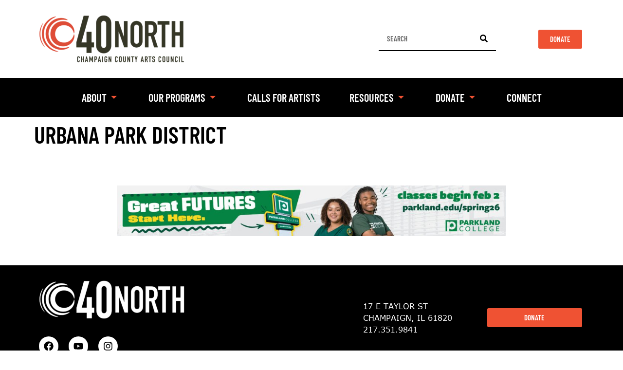

--- FILE ---
content_type: text/html; charset=UTF-8
request_url: https://40north.org/partners/urbana-park-district/
body_size: 17475
content:
<!doctype html>
<html lang="en-US">
<head>
	<meta charset="UTF-8">
		<meta name="viewport" content="width=device-width, initial-scale=1">
	<link rel="profile" href="https://gmpg.org/xfn/11">
	<meta name='robots' content='index, follow, max-image-preview:large, max-snippet:-1, max-video-preview:-1' />

	<!-- This site is optimized with the Yoast SEO plugin v21.6 - https://yoast.com/wordpress/plugins/seo/ -->
	<title>Urbana Park District - 40 North</title>
	<link rel="canonical" href="https://40north.org/partners/urbana-park-district/" />
	<meta property="og:locale" content="en_US" />
	<meta property="og:type" content="article" />
	<meta property="og:title" content="Urbana Park District - 40 North" />
	<meta property="og:url" content="https://40north.org/partners/urbana-park-district/" />
	<meta property="og:site_name" content="40 North" />
	<meta property="article:modified_time" content="2023-12-15T21:05:01+00:00" />
	<meta property="og:image" content="https://40north.org/wp-content/uploads/2023/12/UPD.jpg" />
	<meta property="og:image:width" content="750" />
	<meta property="og:image:height" content="750" />
	<meta property="og:image:type" content="image/jpeg" />
	<meta name="twitter:card" content="summary_large_image" />
	<script type="application/ld+json" class="yoast-schema-graph">{"@context":"https://schema.org","@graph":[{"@type":"WebPage","@id":"https://40north.org/partners/urbana-park-district/","url":"https://40north.org/partners/urbana-park-district/","name":"Urbana Park District - 40 North","isPartOf":{"@id":"https://40north.org/#website"},"primaryImageOfPage":{"@id":"https://40north.org/partners/urbana-park-district/#primaryimage"},"image":{"@id":"https://40north.org/partners/urbana-park-district/#primaryimage"},"thumbnailUrl":"https://40north.org/wp-content/uploads/2023/12/UPD.jpg","datePublished":"2023-12-14T18:38:58+00:00","dateModified":"2023-12-15T21:05:01+00:00","breadcrumb":{"@id":"https://40north.org/partners/urbana-park-district/#breadcrumb"},"inLanguage":"en-US","potentialAction":[{"@type":"ReadAction","target":["https://40north.org/partners/urbana-park-district/"]}]},{"@type":"ImageObject","inLanguage":"en-US","@id":"https://40north.org/partners/urbana-park-district/#primaryimage","url":"https://40north.org/wp-content/uploads/2023/12/UPD.jpg","contentUrl":"https://40north.org/wp-content/uploads/2023/12/UPD.jpg","width":750,"height":750},{"@type":"BreadcrumbList","@id":"https://40north.org/partners/urbana-park-district/#breadcrumb","itemListElement":[{"@type":"ListItem","position":1,"name":"Home","item":"https://40north.org/"},{"@type":"ListItem","position":2,"name":"Partners","item":"https://40north.org/partners/"},{"@type":"ListItem","position":3,"name":"Urbana Park District"}]},{"@type":"WebSite","@id":"https://40north.org/#website","url":"https://40north.org/","name":"40 North","description":"","publisher":{"@id":"https://40north.org/#organization"},"potentialAction":[{"@type":"SearchAction","target":{"@type":"EntryPoint","urlTemplate":"https://40north.org/?s={search_term_string}"},"query-input":"required name=search_term_string"}],"inLanguage":"en-US"},{"@type":"Organization","@id":"https://40north.org/#organization","name":"40 North","url":"https://40north.org/","logo":{"@type":"ImageObject","inLanguage":"en-US","@id":"https://40north.org/#/schema/logo/image/","url":"https://40north.org/wp-content/uploads/2023/01/40-north-logo.webp","contentUrl":"https://40north.org/wp-content/uploads/2023/01/40-north-logo.webp","width":1052,"height":350,"caption":"40 North"},"image":{"@id":"https://40north.org/#/schema/logo/image/"}}]}</script>
	<!-- / Yoast SEO plugin. -->


<link rel='dns-prefetch' href='//40north.org' />
<link rel="alternate" type="application/rss+xml" title="40 North &raquo; Feed" href="https://40north.org/feed/" />
<link rel="alternate" type="application/rss+xml" title="40 North &raquo; Comments Feed" href="https://40north.org/comments/feed/" />
<script>
window._wpemojiSettings = {"baseUrl":"https:\/\/s.w.org\/images\/core\/emoji\/14.0.0\/72x72\/","ext":".png","svgUrl":"https:\/\/s.w.org\/images\/core\/emoji\/14.0.0\/svg\/","svgExt":".svg","source":{"concatemoji":"https:\/\/40north.org\/wp-includes\/js\/wp-emoji-release.min.js?ver=6.4.2"}};
/*! This file is auto-generated */
!function(i,n){var o,s,e;function c(e){try{var t={supportTests:e,timestamp:(new Date).valueOf()};sessionStorage.setItem(o,JSON.stringify(t))}catch(e){}}function p(e,t,n){e.clearRect(0,0,e.canvas.width,e.canvas.height),e.fillText(t,0,0);var t=new Uint32Array(e.getImageData(0,0,e.canvas.width,e.canvas.height).data),r=(e.clearRect(0,0,e.canvas.width,e.canvas.height),e.fillText(n,0,0),new Uint32Array(e.getImageData(0,0,e.canvas.width,e.canvas.height).data));return t.every(function(e,t){return e===r[t]})}function u(e,t,n){switch(t){case"flag":return n(e,"\ud83c\udff3\ufe0f\u200d\u26a7\ufe0f","\ud83c\udff3\ufe0f\u200b\u26a7\ufe0f")?!1:!n(e,"\ud83c\uddfa\ud83c\uddf3","\ud83c\uddfa\u200b\ud83c\uddf3")&&!n(e,"\ud83c\udff4\udb40\udc67\udb40\udc62\udb40\udc65\udb40\udc6e\udb40\udc67\udb40\udc7f","\ud83c\udff4\u200b\udb40\udc67\u200b\udb40\udc62\u200b\udb40\udc65\u200b\udb40\udc6e\u200b\udb40\udc67\u200b\udb40\udc7f");case"emoji":return!n(e,"\ud83e\udef1\ud83c\udffb\u200d\ud83e\udef2\ud83c\udfff","\ud83e\udef1\ud83c\udffb\u200b\ud83e\udef2\ud83c\udfff")}return!1}function f(e,t,n){var r="undefined"!=typeof WorkerGlobalScope&&self instanceof WorkerGlobalScope?new OffscreenCanvas(300,150):i.createElement("canvas"),a=r.getContext("2d",{willReadFrequently:!0}),o=(a.textBaseline="top",a.font="600 32px Arial",{});return e.forEach(function(e){o[e]=t(a,e,n)}),o}function t(e){var t=i.createElement("script");t.src=e,t.defer=!0,i.head.appendChild(t)}"undefined"!=typeof Promise&&(o="wpEmojiSettingsSupports",s=["flag","emoji"],n.supports={everything:!0,everythingExceptFlag:!0},e=new Promise(function(e){i.addEventListener("DOMContentLoaded",e,{once:!0})}),new Promise(function(t){var n=function(){try{var e=JSON.parse(sessionStorage.getItem(o));if("object"==typeof e&&"number"==typeof e.timestamp&&(new Date).valueOf()<e.timestamp+604800&&"object"==typeof e.supportTests)return e.supportTests}catch(e){}return null}();if(!n){if("undefined"!=typeof Worker&&"undefined"!=typeof OffscreenCanvas&&"undefined"!=typeof URL&&URL.createObjectURL&&"undefined"!=typeof Blob)try{var e="postMessage("+f.toString()+"("+[JSON.stringify(s),u.toString(),p.toString()].join(",")+"));",r=new Blob([e],{type:"text/javascript"}),a=new Worker(URL.createObjectURL(r),{name:"wpTestEmojiSupports"});return void(a.onmessage=function(e){c(n=e.data),a.terminate(),t(n)})}catch(e){}c(n=f(s,u,p))}t(n)}).then(function(e){for(var t in e)n.supports[t]=e[t],n.supports.everything=n.supports.everything&&n.supports[t],"flag"!==t&&(n.supports.everythingExceptFlag=n.supports.everythingExceptFlag&&n.supports[t]);n.supports.everythingExceptFlag=n.supports.everythingExceptFlag&&!n.supports.flag,n.DOMReady=!1,n.readyCallback=function(){n.DOMReady=!0}}).then(function(){return e}).then(function(){var e;n.supports.everything||(n.readyCallback(),(e=n.source||{}).concatemoji?t(e.concatemoji):e.wpemoji&&e.twemoji&&(t(e.twemoji),t(e.wpemoji)))}))}((window,document),window._wpemojiSettings);
</script>
<style id='wp-emoji-styles-inline-css'>

	img.wp-smiley, img.emoji {
		display: inline !important;
		border: none !important;
		box-shadow: none !important;
		height: 1em !important;
		width: 1em !important;
		margin: 0 0.07em !important;
		vertical-align: -0.1em !important;
		background: none !important;
		padding: 0 !important;
	}
</style>
<link rel='stylesheet' id='wp-block-library-css' href='https://40north.org/wp-includes/css/dist/block-library/style.min.css?ver=6.4.2' media='all' />
<style id='classic-theme-styles-inline-css'>
/*! This file is auto-generated */
.wp-block-button__link{color:#fff;background-color:#32373c;border-radius:9999px;box-shadow:none;text-decoration:none;padding:calc(.667em + 2px) calc(1.333em + 2px);font-size:1.125em}.wp-block-file__button{background:#32373c;color:#fff;text-decoration:none}
</style>
<style id='global-styles-inline-css'>
body{--wp--preset--color--black: #000000;--wp--preset--color--cyan-bluish-gray: #abb8c3;--wp--preset--color--white: #ffffff;--wp--preset--color--pale-pink: #f78da7;--wp--preset--color--vivid-red: #cf2e2e;--wp--preset--color--luminous-vivid-orange: #ff6900;--wp--preset--color--luminous-vivid-amber: #fcb900;--wp--preset--color--light-green-cyan: #7bdcb5;--wp--preset--color--vivid-green-cyan: #00d084;--wp--preset--color--pale-cyan-blue: #8ed1fc;--wp--preset--color--vivid-cyan-blue: #0693e3;--wp--preset--color--vivid-purple: #9b51e0;--wp--preset--gradient--vivid-cyan-blue-to-vivid-purple: linear-gradient(135deg,rgba(6,147,227,1) 0%,rgb(155,81,224) 100%);--wp--preset--gradient--light-green-cyan-to-vivid-green-cyan: linear-gradient(135deg,rgb(122,220,180) 0%,rgb(0,208,130) 100%);--wp--preset--gradient--luminous-vivid-amber-to-luminous-vivid-orange: linear-gradient(135deg,rgba(252,185,0,1) 0%,rgba(255,105,0,1) 100%);--wp--preset--gradient--luminous-vivid-orange-to-vivid-red: linear-gradient(135deg,rgba(255,105,0,1) 0%,rgb(207,46,46) 100%);--wp--preset--gradient--very-light-gray-to-cyan-bluish-gray: linear-gradient(135deg,rgb(238,238,238) 0%,rgb(169,184,195) 100%);--wp--preset--gradient--cool-to-warm-spectrum: linear-gradient(135deg,rgb(74,234,220) 0%,rgb(151,120,209) 20%,rgb(207,42,186) 40%,rgb(238,44,130) 60%,rgb(251,105,98) 80%,rgb(254,248,76) 100%);--wp--preset--gradient--blush-light-purple: linear-gradient(135deg,rgb(255,206,236) 0%,rgb(152,150,240) 100%);--wp--preset--gradient--blush-bordeaux: linear-gradient(135deg,rgb(254,205,165) 0%,rgb(254,45,45) 50%,rgb(107,0,62) 100%);--wp--preset--gradient--luminous-dusk: linear-gradient(135deg,rgb(255,203,112) 0%,rgb(199,81,192) 50%,rgb(65,88,208) 100%);--wp--preset--gradient--pale-ocean: linear-gradient(135deg,rgb(255,245,203) 0%,rgb(182,227,212) 50%,rgb(51,167,181) 100%);--wp--preset--gradient--electric-grass: linear-gradient(135deg,rgb(202,248,128) 0%,rgb(113,206,126) 100%);--wp--preset--gradient--midnight: linear-gradient(135deg,rgb(2,3,129) 0%,rgb(40,116,252) 100%);--wp--preset--font-size--small: 13px;--wp--preset--font-size--medium: 20px;--wp--preset--font-size--large: 36px;--wp--preset--font-size--x-large: 42px;--wp--preset--spacing--20: 0.44rem;--wp--preset--spacing--30: 0.67rem;--wp--preset--spacing--40: 1rem;--wp--preset--spacing--50: 1.5rem;--wp--preset--spacing--60: 2.25rem;--wp--preset--spacing--70: 3.38rem;--wp--preset--spacing--80: 5.06rem;--wp--preset--shadow--natural: 6px 6px 9px rgba(0, 0, 0, 0.2);--wp--preset--shadow--deep: 12px 12px 50px rgba(0, 0, 0, 0.4);--wp--preset--shadow--sharp: 6px 6px 0px rgba(0, 0, 0, 0.2);--wp--preset--shadow--outlined: 6px 6px 0px -3px rgba(255, 255, 255, 1), 6px 6px rgba(0, 0, 0, 1);--wp--preset--shadow--crisp: 6px 6px 0px rgba(0, 0, 0, 1);}:where(.is-layout-flex){gap: 0.5em;}:where(.is-layout-grid){gap: 0.5em;}body .is-layout-flow > .alignleft{float: left;margin-inline-start: 0;margin-inline-end: 2em;}body .is-layout-flow > .alignright{float: right;margin-inline-start: 2em;margin-inline-end: 0;}body .is-layout-flow > .aligncenter{margin-left: auto !important;margin-right: auto !important;}body .is-layout-constrained > .alignleft{float: left;margin-inline-start: 0;margin-inline-end: 2em;}body .is-layout-constrained > .alignright{float: right;margin-inline-start: 2em;margin-inline-end: 0;}body .is-layout-constrained > .aligncenter{margin-left: auto !important;margin-right: auto !important;}body .is-layout-constrained > :where(:not(.alignleft):not(.alignright):not(.alignfull)){max-width: var(--wp--style--global--content-size);margin-left: auto !important;margin-right: auto !important;}body .is-layout-constrained > .alignwide{max-width: var(--wp--style--global--wide-size);}body .is-layout-flex{display: flex;}body .is-layout-flex{flex-wrap: wrap;align-items: center;}body .is-layout-flex > *{margin: 0;}body .is-layout-grid{display: grid;}body .is-layout-grid > *{margin: 0;}:where(.wp-block-columns.is-layout-flex){gap: 2em;}:where(.wp-block-columns.is-layout-grid){gap: 2em;}:where(.wp-block-post-template.is-layout-flex){gap: 1.25em;}:where(.wp-block-post-template.is-layout-grid){gap: 1.25em;}.has-black-color{color: var(--wp--preset--color--black) !important;}.has-cyan-bluish-gray-color{color: var(--wp--preset--color--cyan-bluish-gray) !important;}.has-white-color{color: var(--wp--preset--color--white) !important;}.has-pale-pink-color{color: var(--wp--preset--color--pale-pink) !important;}.has-vivid-red-color{color: var(--wp--preset--color--vivid-red) !important;}.has-luminous-vivid-orange-color{color: var(--wp--preset--color--luminous-vivid-orange) !important;}.has-luminous-vivid-amber-color{color: var(--wp--preset--color--luminous-vivid-amber) !important;}.has-light-green-cyan-color{color: var(--wp--preset--color--light-green-cyan) !important;}.has-vivid-green-cyan-color{color: var(--wp--preset--color--vivid-green-cyan) !important;}.has-pale-cyan-blue-color{color: var(--wp--preset--color--pale-cyan-blue) !important;}.has-vivid-cyan-blue-color{color: var(--wp--preset--color--vivid-cyan-blue) !important;}.has-vivid-purple-color{color: var(--wp--preset--color--vivid-purple) !important;}.has-black-background-color{background-color: var(--wp--preset--color--black) !important;}.has-cyan-bluish-gray-background-color{background-color: var(--wp--preset--color--cyan-bluish-gray) !important;}.has-white-background-color{background-color: var(--wp--preset--color--white) !important;}.has-pale-pink-background-color{background-color: var(--wp--preset--color--pale-pink) !important;}.has-vivid-red-background-color{background-color: var(--wp--preset--color--vivid-red) !important;}.has-luminous-vivid-orange-background-color{background-color: var(--wp--preset--color--luminous-vivid-orange) !important;}.has-luminous-vivid-amber-background-color{background-color: var(--wp--preset--color--luminous-vivid-amber) !important;}.has-light-green-cyan-background-color{background-color: var(--wp--preset--color--light-green-cyan) !important;}.has-vivid-green-cyan-background-color{background-color: var(--wp--preset--color--vivid-green-cyan) !important;}.has-pale-cyan-blue-background-color{background-color: var(--wp--preset--color--pale-cyan-blue) !important;}.has-vivid-cyan-blue-background-color{background-color: var(--wp--preset--color--vivid-cyan-blue) !important;}.has-vivid-purple-background-color{background-color: var(--wp--preset--color--vivid-purple) !important;}.has-black-border-color{border-color: var(--wp--preset--color--black) !important;}.has-cyan-bluish-gray-border-color{border-color: var(--wp--preset--color--cyan-bluish-gray) !important;}.has-white-border-color{border-color: var(--wp--preset--color--white) !important;}.has-pale-pink-border-color{border-color: var(--wp--preset--color--pale-pink) !important;}.has-vivid-red-border-color{border-color: var(--wp--preset--color--vivid-red) !important;}.has-luminous-vivid-orange-border-color{border-color: var(--wp--preset--color--luminous-vivid-orange) !important;}.has-luminous-vivid-amber-border-color{border-color: var(--wp--preset--color--luminous-vivid-amber) !important;}.has-light-green-cyan-border-color{border-color: var(--wp--preset--color--light-green-cyan) !important;}.has-vivid-green-cyan-border-color{border-color: var(--wp--preset--color--vivid-green-cyan) !important;}.has-pale-cyan-blue-border-color{border-color: var(--wp--preset--color--pale-cyan-blue) !important;}.has-vivid-cyan-blue-border-color{border-color: var(--wp--preset--color--vivid-cyan-blue) !important;}.has-vivid-purple-border-color{border-color: var(--wp--preset--color--vivid-purple) !important;}.has-vivid-cyan-blue-to-vivid-purple-gradient-background{background: var(--wp--preset--gradient--vivid-cyan-blue-to-vivid-purple) !important;}.has-light-green-cyan-to-vivid-green-cyan-gradient-background{background: var(--wp--preset--gradient--light-green-cyan-to-vivid-green-cyan) !important;}.has-luminous-vivid-amber-to-luminous-vivid-orange-gradient-background{background: var(--wp--preset--gradient--luminous-vivid-amber-to-luminous-vivid-orange) !important;}.has-luminous-vivid-orange-to-vivid-red-gradient-background{background: var(--wp--preset--gradient--luminous-vivid-orange-to-vivid-red) !important;}.has-very-light-gray-to-cyan-bluish-gray-gradient-background{background: var(--wp--preset--gradient--very-light-gray-to-cyan-bluish-gray) !important;}.has-cool-to-warm-spectrum-gradient-background{background: var(--wp--preset--gradient--cool-to-warm-spectrum) !important;}.has-blush-light-purple-gradient-background{background: var(--wp--preset--gradient--blush-light-purple) !important;}.has-blush-bordeaux-gradient-background{background: var(--wp--preset--gradient--blush-bordeaux) !important;}.has-luminous-dusk-gradient-background{background: var(--wp--preset--gradient--luminous-dusk) !important;}.has-pale-ocean-gradient-background{background: var(--wp--preset--gradient--pale-ocean) !important;}.has-electric-grass-gradient-background{background: var(--wp--preset--gradient--electric-grass) !important;}.has-midnight-gradient-background{background: var(--wp--preset--gradient--midnight) !important;}.has-small-font-size{font-size: var(--wp--preset--font-size--small) !important;}.has-medium-font-size{font-size: var(--wp--preset--font-size--medium) !important;}.has-large-font-size{font-size: var(--wp--preset--font-size--large) !important;}.has-x-large-font-size{font-size: var(--wp--preset--font-size--x-large) !important;}
.wp-block-navigation a:where(:not(.wp-element-button)){color: inherit;}
:where(.wp-block-post-template.is-layout-flex){gap: 1.25em;}:where(.wp-block-post-template.is-layout-grid){gap: 1.25em;}
:where(.wp-block-columns.is-layout-flex){gap: 2em;}:where(.wp-block-columns.is-layout-grid){gap: 2em;}
.wp-block-pullquote{font-size: 1.5em;line-height: 1.6;}
</style>
<link rel='stylesheet' id='hello-elementor-css' href='https://40north.org/wp-content/themes/hello-elementor/style.min.css?ver=2.6.1' media='all' />
<link rel='stylesheet' id='hello-elementor-theme-style-css' href='https://40north.org/wp-content/themes/hello-elementor/theme.min.css?ver=2.6.1' media='all' />
<link rel='stylesheet' id='elementor-frontend-css' href='https://40north.org/wp-content/plugins/elementor/assets/css/frontend-lite.min.css?ver=3.18.1' media='all' />
<link rel='stylesheet' id='elementor-post-5-css' href='https://40north.org/wp-content/uploads/elementor/css/post-5.css?ver=1748438500' media='all' />
<link rel='stylesheet' id='elementor-lazyload-css' href='https://40north.org/wp-content/plugins/elementor/assets/css/modules/lazyload/frontend.min.css?ver=3.18.1' media='all' />
<link rel='stylesheet' id='swiper-css' href='https://40north.org/wp-content/plugins/elementor/assets/lib/swiper/css/swiper.min.css?ver=5.3.6' media='all' />
<link rel='stylesheet' id='elementor-pro-css' href='https://40north.org/wp-content/plugins/elementor-pro/assets/css/frontend-lite.min.css?ver=3.12.1' media='all' />
<link rel='stylesheet' id='elementor-post-66-css' href='https://40north.org/wp-content/uploads/elementor/css/post-66.css?ver=1748438500' media='all' />
<link rel='stylesheet' id='elementor-post-95-css' href='https://40north.org/wp-content/uploads/elementor/css/post-95.css?ver=1768336190' media='all' />
<link rel='stylesheet' id='elementor-icons-ekiticons-css' href='https://40north.org/wp-content/plugins/elementskit-lite/modules/elementskit-icon-pack/assets/css/ekiticons.css?ver=3.0.3' media='all' />
<link rel='stylesheet' id='hello-elementor-child-style-css' href='https://40north.org/wp-content/themes/hello-theme-child-master/style.css?ver=1.0.0' media='all' />
<link rel='stylesheet' id='ekit-widget-styles-css' href='https://40north.org/wp-content/plugins/elementskit-lite/widgets/init/assets/css/widget-styles.css?ver=3.0.3' media='all' />
<link rel='stylesheet' id='ekit-responsive-css' href='https://40north.org/wp-content/plugins/elementskit-lite/widgets/init/assets/css/responsive.css?ver=3.0.3' media='all' />
<script src="https://40north.org/wp-includes/js/jquery/jquery.min.js?ver=3.7.1" id="jquery-core-js"></script>
<script src="https://40north.org/wp-includes/js/jquery/jquery-migrate.min.js?ver=3.4.1" id="jquery-migrate-js"></script>
<script src="https://40north.org/wp-content/themes/hello-theme-child-master/custom.js?ver=6.4.2" id="custom_js-js"></script>
<link rel="https://api.w.org/" href="https://40north.org/wp-json/" /><link rel="alternate" type="application/json" href="https://40north.org/wp-json/wp/v2/partners/3367" /><link rel="EditURI" type="application/rsd+xml" title="RSD" href="https://40north.org/xmlrpc.php?rsd" />
<meta name="generator" content="WordPress 6.4.2" />
<link rel='shortlink' href='https://40north.org/?p=3367' />
<link rel="alternate" type="application/json+oembed" href="https://40north.org/wp-json/oembed/1.0/embed?url=https%3A%2F%2F40north.org%2Fpartners%2Furbana-park-district%2F" />
<link rel="alternate" type="text/xml+oembed" href="https://40north.org/wp-json/oembed/1.0/embed?url=https%3A%2F%2F40north.org%2Fpartners%2Furbana-park-district%2F&#038;format=xml" />
		<script>
			document.documentElement.className = document.documentElement.className.replace( 'no-js', 'js' );
		</script>
				<style>
			.no-js img.lazyload { display: none; }
			figure.wp-block-image img.lazyloading { min-width: 150px; }
							.lazyload, .lazyloading { opacity: 0; }
				.lazyloaded {
					opacity: 1;
					transition: opacity 400ms;
					transition-delay: 0ms;
				}
					</style>
		<meta name="generator" content="Elementor 3.18.1; features: e_dom_optimization, e_optimized_assets_loading, e_optimized_css_loading, e_font_icon_svg, additional_custom_breakpoints, block_editor_assets_optimize, e_image_loading_optimization; settings: css_print_method-external, google_font-disabled, font_display-swap">
<link rel="icon" href="https://40north.org/wp-content/uploads/2023/01/40-north-favicon.png" sizes="32x32" />
<link rel="icon" href="https://40north.org/wp-content/uploads/2023/01/40-north-favicon.png" sizes="192x192" />
<link rel="apple-touch-icon" href="https://40north.org/wp-content/uploads/2023/01/40-north-favicon.png" />
<meta name="msapplication-TileImage" content="https://40north.org/wp-content/uploads/2023/01/40-north-favicon.png" />
		<style id="wp-custom-css">
			.elementor-widget-theme-post-content {
	max-width: 1100px;
	margin: 0 auto;
}

.nav-menu .elementskit-submenu-indicator::before {
	color: #ef5233 !important;
}

.dropdown-content a:hover {
	background-color: #ef5233 !important;	
}
.wp-block-gallery.has-nested-images figure.wp-block-image figcaption {
	background: #fff;
  bottom: 0;
	padding: 3px 8px 3px 0;
	text-align: left;
	font-size: 14px;
  color: #333;
  line-height: 1.4;
  font-style: italic;
  font-weight: 400;
}		</style>
		</head>
<body class="partners-template-default single single-partners postid-3367 wp-custom-logo e-lazyload elementor-default elementor-kit-5">


<a class="skip-link screen-reader-text" href="#content">
	Skip to content</a>

		<div data-elementor-type="header" data-elementor-id="66" class="elementor elementor-66 elementor-location-header">
								<section class="elementor-section elementor-top-section elementor-element elementor-element-5eee5e5 elementor-section-content-middle elementor-section-boxed elementor-section-height-default elementor-section-height-default" data-id="5eee5e5" data-element_type="section">
						<div class="elementor-container elementor-column-gap-default">
					<div class="elementor-column elementor-col-33 elementor-top-column elementor-element elementor-element-89e962d" data-id="89e962d" data-element_type="column">
			<div class="elementor-widget-wrap elementor-element-populated">
								<div class="elementor-element elementor-element-8bbc8a5 elementor-widget elementor-widget-image" data-id="8bbc8a5" data-element_type="widget" data-widget_type="image.default">
				<div class="elementor-widget-container">
			<style>/*! elementor - v3.18.0 - 06-12-2023 */
.elementor-widget-image{text-align:center}.elementor-widget-image a{display:inline-block}.elementor-widget-image a img[src$=".svg"]{width:48px}.elementor-widget-image img{vertical-align:middle;display:inline-block}</style>													<a href="/">
							<img width="300" height="100"   alt="" data-srcset="https://40north.org/wp-content/uploads/2023/01/40-north-logo-300x100.webp 300w, https://40north.org/wp-content/uploads/2023/01/40-north-logo-1024x341.webp 1024w, https://40north.org/wp-content/uploads/2023/01/40-north-logo-768x256.webp 768w, https://40north.org/wp-content/uploads/2023/01/40-north-logo.webp 1052w"  data-src="https://40north.org/wp-content/uploads/2023/01/40-north-logo-300x100.webp" data-sizes="(max-width: 300px) 100vw, 300px" class="attachment-medium size-medium wp-image-6 lazyload" src="[data-uri]" /><noscript><img width="300" height="100" src="https://40north.org/wp-content/uploads/2023/01/40-north-logo-300x100.webp" class="attachment-medium size-medium wp-image-6" alt="" srcset="https://40north.org/wp-content/uploads/2023/01/40-north-logo-300x100.webp 300w, https://40north.org/wp-content/uploads/2023/01/40-north-logo-1024x341.webp 1024w, https://40north.org/wp-content/uploads/2023/01/40-north-logo-768x256.webp 768w, https://40north.org/wp-content/uploads/2023/01/40-north-logo.webp 1052w" sizes="(max-width: 300px) 100vw, 300px" /></noscript>								</a>
															</div>
				</div>
					</div>
		</div>
				<div class="elementor-column elementor-col-33 elementor-top-column elementor-element elementor-element-4d66a86" data-id="4d66a86" data-element_type="column">
			<div class="elementor-widget-wrap elementor-element-populated">
								<div class="elementor-element elementor-element-7ad0d1f elementor-search-form--skin-classic elementor-search-form--button-type-icon elementor-search-form--icon-search elementor-widget elementor-widget-search-form" data-id="7ad0d1f" data-element_type="widget" data-settings="{&quot;skin&quot;:&quot;classic&quot;}" data-widget_type="search-form.default">
				<div class="elementor-widget-container">
			<link rel="stylesheet" href="https://40north.org/wp-content/plugins/elementor-pro/assets/css/widget-theme-elements.min.css">		<form class="elementor-search-form" role="search" action="https://40north.org" method="get">
									<div class="elementor-search-form__container">
								<input placeholder="SEARCH" class="elementor-search-form__input" type="search" name="s" title="Search" value="">
													<button class="elementor-search-form__submit" type="submit" title="Search" aria-label="Search">
													<div class="e-font-icon-svg-container"><svg class="fa fa-search e-font-icon-svg e-fas-search" viewBox="0 0 512 512" xmlns="http://www.w3.org/2000/svg"><path d="M505 442.7L405.3 343c-4.5-4.5-10.6-7-17-7H372c27.6-35.3 44-79.7 44-128C416 93.1 322.9 0 208 0S0 93.1 0 208s93.1 208 208 208c48.3 0 92.7-16.4 128-44v16.3c0 6.4 2.5 12.5 7 17l99.7 99.7c9.4 9.4 24.6 9.4 33.9 0l28.3-28.3c9.4-9.4 9.4-24.6.1-34zM208 336c-70.7 0-128-57.2-128-128 0-70.7 57.2-128 128-128 70.7 0 128 57.2 128 128 0 70.7-57.2 128-128 128z"></path></svg></div>							<span class="elementor-screen-only">Search</span>
											</button>
											</div>
		</form>
				</div>
				</div>
					</div>
		</div>
				<div class="elementor-column elementor-col-33 elementor-top-column elementor-element elementor-element-7e18f75" data-id="7e18f75" data-element_type="column">
			<div class="elementor-widget-wrap elementor-element-populated">
								<div class="elementor-element elementor-element-20f21cc elementor-align-right elementor-mobile-align-center elementor-widget elementor-widget-button" data-id="20f21cc" data-element_type="widget" data-widget_type="button.default">
				<div class="elementor-widget-container">
					<div class="elementor-button-wrapper">
			<a class="elementor-button elementor-button-link elementor-size-sm" href="https://www.paypal.com/donate/?hosted_button_id=W8M2UMPWZP3KA">
						<span class="elementor-button-content-wrapper">
						<span class="elementor-button-text">DONATE</span>
		</span>
					</a>
		</div>
				</div>
				</div>
					</div>
		</div>
							</div>
		</section>
				<section class="elementor-section elementor-top-section elementor-element elementor-element-56ed480 elementor-section-full_width elementor-section-height-min-height elementor-section-content-middle elementor-section-height-default elementor-section-items-middle" data-id="56ed480" data-element_type="section" data-settings="{&quot;background_background&quot;:&quot;classic&quot;}">
						<div class="elementor-container elementor-column-gap-no">
					<div class="elementor-column elementor-col-100 elementor-top-column elementor-element elementor-element-dbcce2f" data-id="dbcce2f" data-element_type="column">
			<div class="elementor-widget-wrap elementor-element-populated">
								<div class="elementor-element elementor-element-caddb88 nav-menu elementor-widget elementor-widget-ekit-nav-menu" data-id="caddb88" data-element_type="widget" data-widget_type="ekit-nav-menu.default">
				<div class="elementor-widget-container">
			<div class="ekit-wid-con ekit_menu_responsive_tablet" data-hamburger-icon="" data-hamburger-icon-type="icon" data-responsive-breakpoint="1024">            <button class="elementskit-menu-hamburger elementskit-menu-toggler"  type="button" aria-label="hamburger-icon">
                                    <span class="elementskit-menu-hamburger-icon"></span><span class="elementskit-menu-hamburger-icon"></span><span class="elementskit-menu-hamburger-icon"></span>
                            </button>
            <div id="ekit-megamenu-main-nav" class="elementskit-menu-container elementskit-menu-offcanvas-elements elementskit-navbar-nav-default ekit-nav-menu-one-page-no ekit-nav-dropdown-hover"><ul id="menu-main-nav" class="elementskit-navbar-nav elementskit-menu-po-center submenu-click-on-icon"><li id="menu-item-74" class="menu-item menu-item-type-post_type menu-item-object-page menu-item-has-children menu-item-74 nav-item elementskit-dropdown-has relative_position elementskit-dropdown-menu-default_width elementskit-mobile-builder-content" data-vertical-menu=750px><a href="https://40north.org/about/" class="ekit-menu-nav-link ekit-menu-dropdown-toggle">About<i aria-hidden="true" class="icon icon-arrow-point-to-down elementskit-submenu-indicator"></i></a>
<ul class="elementskit-dropdown elementskit-submenu-panel">
	<li id="menu-item-751" class="menu-item menu-item-type-post_type menu-item-object-page menu-item-751 nav-item elementskit-mobile-builder-content" data-vertical-menu=750px><a href="https://40north.org/staff-board/" class=" dropdown-item">Staff &#038; Board</a>	<li id="menu-item-750" class="menu-item menu-item-type-post_type menu-item-object-page menu-item-750 nav-item elementskit-mobile-builder-content" data-vertical-menu=750px><a href="https://40north.org/committees/" class=" dropdown-item">Committees</a>	<li id="menu-item-749" class="menu-item menu-item-type-post_type menu-item-object-page menu-item-749 nav-item elementskit-mobile-builder-content" data-vertical-menu=750px><a href="https://40north.org/our-partners/" class=" dropdown-item">Our Partners</a></ul>
</li>
<li id="menu-item-73" class="menu-item menu-item-type-post_type menu-item-object-page menu-item-73 nav-item elementskit-dropdown-has top_position elementskit-dropdown-menu-full_width elementskit-megamenu-has elementskit-mobile-builder-content" data-vertical-menu=""><a href="https://40north.org/our-programs/" class="ekit-menu-nav-link">Our Programs<i aria-hidden="true" class="icon icon-arrow-point-to-down elementskit-submenu-indicator"></i></a><div class="elementskit-megamenu-panel">		<div data-elementor-type="wp-post" data-elementor-id="139" class="elementor elementor-139">
									<section class="elementor-section elementor-top-section elementor-element elementor-element-a3efa29 elementor-section-height-min-height elementor-section-content-middle elementor-section-boxed elementor-section-height-default elementor-section-items-middle" data-id="a3efa29" data-element_type="section" data-settings="{&quot;background_background&quot;:&quot;classic&quot;}">
						<div class="elementor-container elementor-column-gap-default">
					<div class="elementor-column elementor-col-25 elementor-top-column elementor-element elementor-element-eb0bb54 elementor-hidden-tablet elementor-hidden-mobile" data-id="eb0bb54" data-element_type="column">
			<div class="elementor-widget-wrap elementor-element-populated">
								<div class="elementor-element elementor-element-3e88008 elementor-widget elementor-widget-image" data-id="3e88008" data-element_type="widget" data-widget_type="image.default">
				<div class="elementor-widget-container">
															<img width="800" height="671"   alt="" data-srcset="https://40north.org/wp-content/uploads/2023/01/ACE_2025_FB_mock_up.jpg 940w, https://40north.org/wp-content/uploads/2023/01/ACE_2025_FB_mock_up-300x251.jpg 300w, https://40north.org/wp-content/uploads/2023/01/ACE_2025_FB_mock_up-768x644.jpg 768w"  data-src="https://40north.org/wp-content/uploads/2023/01/ACE_2025_FB_mock_up.jpg" data-sizes="(max-width: 800px) 100vw, 800px" class="attachment-large size-large wp-image-5210 lazyload" src="[data-uri]" /><noscript><img width="800" height="671" src="https://40north.org/wp-content/uploads/2023/01/ACE_2025_FB_mock_up.jpg" class="attachment-large size-large wp-image-5210" alt="" srcset="https://40north.org/wp-content/uploads/2023/01/ACE_2025_FB_mock_up.jpg 940w, https://40north.org/wp-content/uploads/2023/01/ACE_2025_FB_mock_up-300x251.jpg 300w, https://40north.org/wp-content/uploads/2023/01/ACE_2025_FB_mock_up-768x644.jpg 768w" sizes="(max-width: 800px) 100vw, 800px" /></noscript>															</div>
				</div>
					</div>
		</div>
				<div class="elementor-column elementor-col-25 elementor-top-column elementor-element elementor-element-8f95356" data-id="8f95356" data-element_type="column">
			<div class="elementor-widget-wrap elementor-element-populated">
								<div class="elementor-element elementor-element-e60bbb7 elementor-nav-menu--dropdown-none elementor-widget elementor-widget-nav-menu" data-id="e60bbb7" data-element_type="widget" data-settings="{&quot;layout&quot;:&quot;vertical&quot;,&quot;submenu_icon&quot;:{&quot;value&quot;:&quot;&lt;svg class=\&quot;e-font-icon-svg e-fas-caret-down\&quot; viewBox=\&quot;0 0 320 512\&quot; xmlns=\&quot;http:\/\/www.w3.org\/2000\/svg\&quot;&gt;&lt;path d=\&quot;M31.3 192h257.3c17.8 0 26.7 21.5 14.1 34.1L174.1 354.8c-7.8 7.8-20.5 7.8-28.3 0L17.2 226.1C4.6 213.5 13.5 192 31.3 192z\&quot;&gt;&lt;\/path&gt;&lt;\/svg&gt;&quot;,&quot;library&quot;:&quot;fa-solid&quot;}}" data-widget_type="nav-menu.default">
				<div class="elementor-widget-container">
			<link rel="stylesheet" href="https://40north.org/wp-content/plugins/elementor-pro/assets/css/widget-nav-menu.min.css">			<nav class="elementor-nav-menu--main elementor-nav-menu__container elementor-nav-menu--layout-vertical e--pointer-text e--animation-none">
				<ul id="menu-1-e60bbb7" class="elementor-nav-menu sm-vertical"><li class="menu-item menu-item-type-post_type menu-item-object-our_programs menu-item-147"><a href="https://40north.org/our_programs/ace-awards/" class="elementor-item">ACE Awards</a></li>
<li class="menu-item menu-item-type-post_type menu-item-object-our_programs menu-item-4730"><a href="https://40north.org/our_programs/art-at-busey/" class="elementor-item">ART@BUSEY</a></li>
<li class="menu-item menu-item-type-post_type menu-item-object-our_programs menu-item-145"><a href="https://40north.org/our_programs/art-on-the-fly/" class="elementor-item">Art on the Fly</a></li>
<li class="menu-item menu-item-type-post_type menu-item-object-our_programs menu-item-148"><a href="https://40north.org/our_programs/boneyard-arts-festival/" class="elementor-item">Boneyard Arts Festival 2026</a></li>
<li class="menu-item menu-item-type-post_type menu-item-object-our_programs menu-item-190"><a href="https://40north.org/our_programs/community-supported-art/" class="elementor-item">Community Supported Art</a></li>
</ul>			</nav>
						<nav class="elementor-nav-menu--dropdown elementor-nav-menu__container" aria-hidden="true">
				<ul id="menu-2-e60bbb7" class="elementor-nav-menu sm-vertical"><li class="menu-item menu-item-type-post_type menu-item-object-our_programs menu-item-147"><a href="https://40north.org/our_programs/ace-awards/" class="elementor-item" tabindex="-1">ACE Awards</a></li>
<li class="menu-item menu-item-type-post_type menu-item-object-our_programs menu-item-4730"><a href="https://40north.org/our_programs/art-at-busey/" class="elementor-item" tabindex="-1">ART@BUSEY</a></li>
<li class="menu-item menu-item-type-post_type menu-item-object-our_programs menu-item-145"><a href="https://40north.org/our_programs/art-on-the-fly/" class="elementor-item" tabindex="-1">Art on the Fly</a></li>
<li class="menu-item menu-item-type-post_type menu-item-object-our_programs menu-item-148"><a href="https://40north.org/our_programs/boneyard-arts-festival/" class="elementor-item" tabindex="-1">Boneyard Arts Festival 2026</a></li>
<li class="menu-item menu-item-type-post_type menu-item-object-our_programs menu-item-190"><a href="https://40north.org/our_programs/community-supported-art/" class="elementor-item" tabindex="-1">Community Supported Art</a></li>
</ul>			</nav>
				</div>
				</div>
					</div>
		</div>
				<div class="elementor-column elementor-col-25 elementor-top-column elementor-element elementor-element-c50cb76" data-id="c50cb76" data-element_type="column">
			<div class="elementor-widget-wrap elementor-element-populated">
								<div class="elementor-element elementor-element-5db297e elementor-nav-menu--dropdown-none elementor-widget elementor-widget-nav-menu" data-id="5db297e" data-element_type="widget" data-settings="{&quot;layout&quot;:&quot;vertical&quot;,&quot;submenu_icon&quot;:{&quot;value&quot;:&quot;&lt;svg class=\&quot;e-font-icon-svg e-fas-caret-down\&quot; viewBox=\&quot;0 0 320 512\&quot; xmlns=\&quot;http:\/\/www.w3.org\/2000\/svg\&quot;&gt;&lt;path d=\&quot;M31.3 192h257.3c17.8 0 26.7 21.5 14.1 34.1L174.1 354.8c-7.8 7.8-20.5 7.8-28.3 0L17.2 226.1C4.6 213.5 13.5 192 31.3 192z\&quot;&gt;&lt;\/path&gt;&lt;\/svg&gt;&quot;,&quot;library&quot;:&quot;fa-solid&quot;}}" data-widget_type="nav-menu.default">
				<div class="elementor-widget-container">
						<nav class="elementor-nav-menu--main elementor-nav-menu__container elementor-nav-menu--layout-vertical e--pointer-text e--animation-none">
				<ul id="menu-1-5db297e" class="elementor-nav-menu sm-vertical"><li class="menu-item menu-item-type-post_type menu-item-object-our_programs menu-item-4741"><a href="https://40north.org/our_programs/crystal-lake-park-art-fair/" class="elementor-item">Crystal Lake Park Art Fair</a></li>
<li class="menu-item menu-item-type-post_type menu-item-object-our_programs menu-item-4733"><a href="https://40north.org/our_programs/eric-show/" class="elementor-item">Eric Show</a></li>
<li class="menu-item menu-item-type-custom menu-item-object-custom menu-item-4726"><a href="https://40north.org/our_programs/friday-night-live/" class="elementor-item">Friday Night Live</a></li>
<li class="menu-item menu-item-type-post_type menu-item-object-our_programs menu-item-153"><a href="https://40north.org/our_programs/mtd-art/" class="elementor-item">MTD ART</a></li>
<li class="menu-item menu-item-type-post_type menu-item-object-our_programs menu-item-191"><a href="https://40north.org/our_programs/poetry-out-loud/" class="elementor-item">Poetry Out Loud</a></li>
<li class="menu-item menu-item-type-post_type menu-item-object-our_programs menu-item-4747"><a href="https://40north.org/our_programs/postmark-urbana/" class="elementor-item">PostMark Urbana</a></li>
</ul>			</nav>
						<nav class="elementor-nav-menu--dropdown elementor-nav-menu__container" aria-hidden="true">
				<ul id="menu-2-5db297e" class="elementor-nav-menu sm-vertical"><li class="menu-item menu-item-type-post_type menu-item-object-our_programs menu-item-4741"><a href="https://40north.org/our_programs/crystal-lake-park-art-fair/" class="elementor-item" tabindex="-1">Crystal Lake Park Art Fair</a></li>
<li class="menu-item menu-item-type-post_type menu-item-object-our_programs menu-item-4733"><a href="https://40north.org/our_programs/eric-show/" class="elementor-item" tabindex="-1">Eric Show</a></li>
<li class="menu-item menu-item-type-custom menu-item-object-custom menu-item-4726"><a href="https://40north.org/our_programs/friday-night-live/" class="elementor-item" tabindex="-1">Friday Night Live</a></li>
<li class="menu-item menu-item-type-post_type menu-item-object-our_programs menu-item-153"><a href="https://40north.org/our_programs/mtd-art/" class="elementor-item" tabindex="-1">MTD ART</a></li>
<li class="menu-item menu-item-type-post_type menu-item-object-our_programs menu-item-191"><a href="https://40north.org/our_programs/poetry-out-loud/" class="elementor-item" tabindex="-1">Poetry Out Loud</a></li>
<li class="menu-item menu-item-type-post_type menu-item-object-our_programs menu-item-4747"><a href="https://40north.org/our_programs/postmark-urbana/" class="elementor-item" tabindex="-1">PostMark Urbana</a></li>
</ul>			</nav>
				</div>
				</div>
					</div>
		</div>
				<div class="elementor-column elementor-col-25 elementor-top-column elementor-element elementor-element-56202d8" data-id="56202d8" data-element_type="column">
			<div class="elementor-widget-wrap elementor-element-populated">
								<div class="elementor-element elementor-element-5a57721 elementor-nav-menu--dropdown-none elementor-widget elementor-widget-nav-menu" data-id="5a57721" data-element_type="widget" data-settings="{&quot;layout&quot;:&quot;vertical&quot;,&quot;submenu_icon&quot;:{&quot;value&quot;:&quot;&lt;svg class=\&quot;e-font-icon-svg e-fas-caret-down\&quot; viewBox=\&quot;0 0 320 512\&quot; xmlns=\&quot;http:\/\/www.w3.org\/2000\/svg\&quot;&gt;&lt;path d=\&quot;M31.3 192h257.3c17.8 0 26.7 21.5 14.1 34.1L174.1 354.8c-7.8 7.8-20.5 7.8-28.3 0L17.2 226.1C4.6 213.5 13.5 192 31.3 192z\&quot;&gt;&lt;\/path&gt;&lt;\/svg&gt;&quot;,&quot;library&quot;:&quot;fa-solid&quot;}}" data-widget_type="nav-menu.default">
				<div class="elementor-widget-container">
						<nav class="elementor-nav-menu--main elementor-nav-menu__container elementor-nav-menu--layout-vertical e--pointer-text e--animation-none">
				<ul id="menu-1-5a57721" class="elementor-nav-menu sm-vertical"><li class="menu-item menu-item-type-post_type menu-item-object-our_programs menu-item-157"><a href="https://40north.org/our_programs/public-art-league/" class="elementor-item">Public Art League</a></li>
<li class="menu-item menu-item-type-post_type menu-item-object-our_programs menu-item-4739"><a href="https://40north.org/our_programs/sky-gallery/" class="elementor-item">Sky Gallery</a></li>
<li class="menu-item menu-item-type-post_type menu-item-object-page menu-item-4748"><a href="https://40north.org/untitled-a-late-night-fundraiser/" class="elementor-item">UNTITLED: A Late-Night Fundraiser</a></li>
<li class="menu-item menu-item-type-post_type menu-item-object-our_programs menu-item-3035"><a href="https://40north.org/our_programs/urbana-fall-fusion-festival/" class="elementor-item">Urbana Fall Fusion Festival</a></li>
<li class="menu-item menu-item-type-post_type menu-item-object-our_programs menu-item-193"><a href="https://40north.org/our_programs/west-side-arts/" class="elementor-item">West Side Arts</a></li>
</ul>			</nav>
						<nav class="elementor-nav-menu--dropdown elementor-nav-menu__container" aria-hidden="true">
				<ul id="menu-2-5a57721" class="elementor-nav-menu sm-vertical"><li class="menu-item menu-item-type-post_type menu-item-object-our_programs menu-item-157"><a href="https://40north.org/our_programs/public-art-league/" class="elementor-item" tabindex="-1">Public Art League</a></li>
<li class="menu-item menu-item-type-post_type menu-item-object-our_programs menu-item-4739"><a href="https://40north.org/our_programs/sky-gallery/" class="elementor-item" tabindex="-1">Sky Gallery</a></li>
<li class="menu-item menu-item-type-post_type menu-item-object-page menu-item-4748"><a href="https://40north.org/untitled-a-late-night-fundraiser/" class="elementor-item" tabindex="-1">UNTITLED: A Late-Night Fundraiser</a></li>
<li class="menu-item menu-item-type-post_type menu-item-object-our_programs menu-item-3035"><a href="https://40north.org/our_programs/urbana-fall-fusion-festival/" class="elementor-item" tabindex="-1">Urbana Fall Fusion Festival</a></li>
<li class="menu-item menu-item-type-post_type menu-item-object-our_programs menu-item-193"><a href="https://40north.org/our_programs/west-side-arts/" class="elementor-item" tabindex="-1">West Side Arts</a></li>
</ul>			</nav>
				</div>
				</div>
					</div>
		</div>
							</div>
		</section>
							</div>
		</div></li>
<li id="menu-item-3380" class="menu-item menu-item-type-post_type menu-item-object-page menu-item-3380 nav-item elementskit-mobile-builder-content" data-vertical-menu=750px><a href="https://40north.org/calls-for-artists/" class="ekit-menu-nav-link">Calls for Artists</a></li>
<li id="menu-item-71" class="menu-item menu-item-type-post_type menu-item-object-page menu-item-has-children menu-item-71 nav-item elementskit-dropdown-has relative_position elementskit-dropdown-menu-default_width elementskit-mobile-builder-content" data-vertical-menu=750px><a href="https://40north.org/resources/" class="ekit-menu-nav-link ekit-menu-dropdown-toggle">Resources<i aria-hidden="true" class="icon icon-arrow-point-to-down elementskit-submenu-indicator"></i></a>
<ul class="elementskit-dropdown elementskit-submenu-panel">
	<li id="menu-item-1173" class="menu-item menu-item-type-post_type menu-item-object-page menu-item-1173 nav-item elementskit-mobile-builder-content" data-vertical-menu=750px><a href="https://40north.org/artist-profiles/" class=" dropdown-item">Artist Profiles</a>	<li id="menu-item-4994" class="menu-item menu-item-type-custom menu-item-object-custom menu-item-4994 nav-item elementskit-mobile-builder-content" data-vertical-menu=750px><a href="https://40north.org/art_venues_/" class=" dropdown-item">Art Venues</a>	<li id="menu-item-4993" class="menu-item menu-item-type-custom menu-item-object-custom menu-item-4993 nav-item elementskit-mobile-builder-content" data-vertical-menu=750px><a href="https://40north.org/art_organizations/" class=" dropdown-item">Local Art Organizations</a>	<li id="menu-item-1170" class="menu-item menu-item-type-post_type menu-item-object-page menu-item-1170 nav-item elementskit-mobile-builder-content" data-vertical-menu=750px><a href="https://40north.org/artist-resources/" class=" dropdown-item">Artist Resources</a>	<li id="menu-item-4995" class="menu-item menu-item-type-custom menu-item-object-custom menu-item-4995 nav-item elementskit-mobile-builder-content" data-vertical-menu=750px><a href="https://40north.org/arts_education/" class=" dropdown-item">Arts Education</a></ul>
</li>
<li id="menu-item-70" class="menu-item menu-item-type-post_type menu-item-object-page menu-item-has-children menu-item-70 nav-item elementskit-dropdown-has relative_position elementskit-dropdown-menu-default_width elementskit-mobile-builder-content" data-vertical-menu=750px><a href="https://40north.org/donate/" class="ekit-menu-nav-link ekit-menu-dropdown-toggle">Donate<i aria-hidden="true" class="icon icon-arrow-point-to-down elementskit-submenu-indicator"></i></a>
<ul class="elementskit-dropdown elementskit-submenu-panel">
	<li id="menu-item-1780" class="menu-item menu-item-type-post_type menu-item-object-page menu-item-1780 nav-item elementskit-mobile-builder-content" data-vertical-menu=750px><a href="https://40north.org/become-a-sponsor/" class=" dropdown-item">Become A Sponsor</a>	<li id="menu-item-1779" class="menu-item menu-item-type-post_type menu-item-object-page menu-item-1779 nav-item elementskit-mobile-builder-content" data-vertical-menu=750px><a href="https://40north.org/untitled-a-late-night-fundraiser/" class=" dropdown-item">UNTITLED: A Late-Night Fundraiser</a></ul>
</li>
<li id="menu-item-75" class="menu-item menu-item-type-post_type menu-item-object-page menu-item-75 nav-item elementskit-mobile-builder-content" data-vertical-menu=750px><a href="https://40north.org/connect/" class="ekit-menu-nav-link">Connect</a></li>
</ul><div class="elementskit-nav-identity-panel">
				<div class="elementskit-site-title">
					<a class="elementskit-nav-logo" href="https://40north.org" target="_self" rel="">
						<img src="" title="" alt="" />
					</a> 
				</div><button class="elementskit-menu-close elementskit-menu-toggler" type="button">X</button></div></div>			
			<div class="elementskit-menu-overlay elementskit-menu-offcanvas-elements elementskit-menu-toggler ekit-nav-menu--overlay"></div></div>		</div>
				</div>
					</div>
		</div>
							</div>
		</section>
						</div>
		
<main id="content" class="site-main post-3367 partners type-partners status-publish has-post-thumbnail hentry" role="main">
			<header class="page-header">
			<h1 class="entry-title">Urbana Park District</h1>		</header>
		<div class="page-content">
				<div class="post-tags">
					</div>
			</div>

	<section id="comments" class="comments-area">

	


</section><!-- .comments-area -->
</main>

			<div data-elementor-type="footer" data-elementor-id="95" class="elementor elementor-95 elementor-location-footer">
								<section class="elementor-section elementor-top-section elementor-element elementor-element-d70d592 elementor-section-boxed elementor-section-height-default elementor-section-height-default" data-id="d70d592" data-element_type="section">
						<div class="elementor-container elementor-column-gap-default">
					<div class="elementor-column elementor-col-100 elementor-top-column elementor-element elementor-element-a1418b2" data-id="a1418b2" data-element_type="column">
			<div class="elementor-widget-wrap elementor-element-populated">
								<div class="elementor-element elementor-element-5b94dcd elementor-widget elementor-widget-image" data-id="5b94dcd" data-element_type="widget" data-widget_type="image.default">
				<div class="elementor-widget-container">
																<a href="https://www.parkland.edu/Main/Apply-Now/Spring-2026">
							<img fetchpriority="high" width="800" height="104"   alt="" data-srcset="https://40north.org/wp-content/uploads/2023/01/MPR_26SP_Local-Eads-Late-Start-960x125-1-1024x133.jpg 1024w, https://40north.org/wp-content/uploads/2023/01/MPR_26SP_Local-Eads-Late-Start-960x125-1-300x39.jpg 300w, https://40north.org/wp-content/uploads/2023/01/MPR_26SP_Local-Eads-Late-Start-960x125-1-768x100.jpg 768w, https://40north.org/wp-content/uploads/2023/01/MPR_26SP_Local-Eads-Late-Start-960x125-1-1536x200.jpg 1536w, https://40north.org/wp-content/uploads/2023/01/MPR_26SP_Local-Eads-Late-Start-960x125-1-2048x267.jpg 2048w"  data-src="https://40north.org/wp-content/uploads/2023/01/MPR_26SP_Local-Eads-Late-Start-960x125-1-1024x133.jpg" data-sizes="(max-width: 800px) 100vw, 800px" class="attachment-large size-large wp-image-5367 lazyload" src="[data-uri]" /><noscript><img fetchpriority="high" width="800" height="104" src="https://40north.org/wp-content/uploads/2023/01/MPR_26SP_Local-Eads-Late-Start-960x125-1-1024x133.jpg" class="attachment-large size-large wp-image-5367" alt="" srcset="https://40north.org/wp-content/uploads/2023/01/MPR_26SP_Local-Eads-Late-Start-960x125-1-1024x133.jpg 1024w, https://40north.org/wp-content/uploads/2023/01/MPR_26SP_Local-Eads-Late-Start-960x125-1-300x39.jpg 300w, https://40north.org/wp-content/uploads/2023/01/MPR_26SP_Local-Eads-Late-Start-960x125-1-768x100.jpg 768w, https://40north.org/wp-content/uploads/2023/01/MPR_26SP_Local-Eads-Late-Start-960x125-1-1536x200.jpg 1536w, https://40north.org/wp-content/uploads/2023/01/MPR_26SP_Local-Eads-Late-Start-960x125-1-2048x267.jpg 2048w" sizes="(max-width: 800px) 100vw, 800px" /></noscript>								</a>
															</div>
				</div>
					</div>
		</div>
							</div>
		</section>
				<section class="elementor-section elementor-top-section elementor-element elementor-element-5e90956 elementor-section-content-middle elementor-section-boxed elementor-section-height-default elementor-section-height-default" data-id="5e90956" data-element_type="section" data-settings="{&quot;background_background&quot;:&quot;classic&quot;}">
						<div class="elementor-container elementor-column-gap-default">
					<div class="elementor-column elementor-col-33 elementor-top-column elementor-element elementor-element-54bc237" data-id="54bc237" data-element_type="column">
			<div class="elementor-widget-wrap elementor-element-populated">
								<div class="elementor-element elementor-element-ef293b6 elementor-widget elementor-widget-image" data-id="ef293b6" data-element_type="widget" data-widget_type="image.default">
				<div class="elementor-widget-container">
															<img width="300" height="81"   alt="" data-srcset="https://40north.org/wp-content/uploads/2023/01/40-north-logo-white-300x81.webp 300w, https://40north.org/wp-content/uploads/2023/01/40-north-logo-white-1024x278.webp 1024w, https://40north.org/wp-content/uploads/2023/01/40-north-logo-white-768x208.webp 768w, https://40north.org/wp-content/uploads/2023/01/40-north-logo-white.webp 1051w"  data-src="https://40north.org/wp-content/uploads/2023/01/40-north-logo-white-300x81.webp" data-sizes="(max-width: 300px) 100vw, 300px" class="attachment-medium size-medium wp-image-96 lazyload" src="[data-uri]" /><noscript><img width="300" height="81" src="https://40north.org/wp-content/uploads/2023/01/40-north-logo-white-300x81.webp" class="attachment-medium size-medium wp-image-96" alt="" srcset="https://40north.org/wp-content/uploads/2023/01/40-north-logo-white-300x81.webp 300w, https://40north.org/wp-content/uploads/2023/01/40-north-logo-white-1024x278.webp 1024w, https://40north.org/wp-content/uploads/2023/01/40-north-logo-white-768x208.webp 768w, https://40north.org/wp-content/uploads/2023/01/40-north-logo-white.webp 1051w" sizes="(max-width: 300px) 100vw, 300px" /></noscript>															</div>
				</div>
				<div class="elementor-element elementor-element-350c45e elementor-shape-circle e-grid-align-left e-grid-align-mobile-center elementor-grid-0 elementor-widget elementor-widget-social-icons" data-id="350c45e" data-element_type="widget" data-widget_type="social-icons.default">
				<div class="elementor-widget-container">
			<style>/*! elementor - v3.18.0 - 06-12-2023 */
.elementor-widget-social-icons.elementor-grid-0 .elementor-widget-container,.elementor-widget-social-icons.elementor-grid-mobile-0 .elementor-widget-container,.elementor-widget-social-icons.elementor-grid-tablet-0 .elementor-widget-container{line-height:1;font-size:0}.elementor-widget-social-icons:not(.elementor-grid-0):not(.elementor-grid-tablet-0):not(.elementor-grid-mobile-0) .elementor-grid{display:inline-grid}.elementor-widget-social-icons .elementor-grid{grid-column-gap:var(--grid-column-gap,5px);grid-row-gap:var(--grid-row-gap,5px);grid-template-columns:var(--grid-template-columns);justify-content:var(--justify-content,center);justify-items:var(--justify-content,center)}.elementor-icon.elementor-social-icon{font-size:var(--icon-size,25px);line-height:var(--icon-size,25px);width:calc(var(--icon-size, 25px) + 2 * var(--icon-padding, .5em));height:calc(var(--icon-size, 25px) + 2 * var(--icon-padding, .5em))}.elementor-social-icon{--e-social-icon-icon-color:#fff;display:inline-flex;background-color:#69727d;align-items:center;justify-content:center;text-align:center;cursor:pointer}.elementor-social-icon i{color:var(--e-social-icon-icon-color)}.elementor-social-icon svg{fill:var(--e-social-icon-icon-color)}.elementor-social-icon:last-child{margin:0}.elementor-social-icon:hover{opacity:.9;color:#fff}.elementor-social-icon-android{background-color:#a4c639}.elementor-social-icon-apple{background-color:#999}.elementor-social-icon-behance{background-color:#1769ff}.elementor-social-icon-bitbucket{background-color:#205081}.elementor-social-icon-codepen{background-color:#000}.elementor-social-icon-delicious{background-color:#39f}.elementor-social-icon-deviantart{background-color:#05cc47}.elementor-social-icon-digg{background-color:#005be2}.elementor-social-icon-dribbble{background-color:#ea4c89}.elementor-social-icon-elementor{background-color:#d30c5c}.elementor-social-icon-envelope{background-color:#ea4335}.elementor-social-icon-facebook,.elementor-social-icon-facebook-f{background-color:#3b5998}.elementor-social-icon-flickr{background-color:#0063dc}.elementor-social-icon-foursquare{background-color:#2d5be3}.elementor-social-icon-free-code-camp,.elementor-social-icon-freecodecamp{background-color:#006400}.elementor-social-icon-github{background-color:#333}.elementor-social-icon-gitlab{background-color:#e24329}.elementor-social-icon-globe{background-color:#69727d}.elementor-social-icon-google-plus,.elementor-social-icon-google-plus-g{background-color:#dd4b39}.elementor-social-icon-houzz{background-color:#7ac142}.elementor-social-icon-instagram{background-color:#262626}.elementor-social-icon-jsfiddle{background-color:#487aa2}.elementor-social-icon-link{background-color:#818a91}.elementor-social-icon-linkedin,.elementor-social-icon-linkedin-in{background-color:#0077b5}.elementor-social-icon-medium{background-color:#00ab6b}.elementor-social-icon-meetup{background-color:#ec1c40}.elementor-social-icon-mixcloud{background-color:#273a4b}.elementor-social-icon-odnoklassniki{background-color:#f4731c}.elementor-social-icon-pinterest{background-color:#bd081c}.elementor-social-icon-product-hunt{background-color:#da552f}.elementor-social-icon-reddit{background-color:#ff4500}.elementor-social-icon-rss{background-color:#f26522}.elementor-social-icon-shopping-cart{background-color:#4caf50}.elementor-social-icon-skype{background-color:#00aff0}.elementor-social-icon-slideshare{background-color:#0077b5}.elementor-social-icon-snapchat{background-color:#fffc00}.elementor-social-icon-soundcloud{background-color:#f80}.elementor-social-icon-spotify{background-color:#2ebd59}.elementor-social-icon-stack-overflow{background-color:#fe7a15}.elementor-social-icon-steam{background-color:#00adee}.elementor-social-icon-stumbleupon{background-color:#eb4924}.elementor-social-icon-telegram{background-color:#2ca5e0}.elementor-social-icon-thumb-tack{background-color:#1aa1d8}.elementor-social-icon-tripadvisor{background-color:#589442}.elementor-social-icon-tumblr{background-color:#35465c}.elementor-social-icon-twitch{background-color:#6441a5}.elementor-social-icon-twitter{background-color:#1da1f2}.elementor-social-icon-viber{background-color:#665cac}.elementor-social-icon-vimeo{background-color:#1ab7ea}.elementor-social-icon-vk{background-color:#45668e}.elementor-social-icon-weibo{background-color:#dd2430}.elementor-social-icon-weixin{background-color:#31a918}.elementor-social-icon-whatsapp{background-color:#25d366}.elementor-social-icon-wordpress{background-color:#21759b}.elementor-social-icon-xing{background-color:#026466}.elementor-social-icon-yelp{background-color:#af0606}.elementor-social-icon-youtube{background-color:#cd201f}.elementor-social-icon-500px{background-color:#0099e5}.elementor-shape-rounded .elementor-icon.elementor-social-icon{border-radius:10%}.elementor-shape-circle .elementor-icon.elementor-social-icon{border-radius:50%}</style>		<div class="elementor-social-icons-wrapper elementor-grid">
							<span class="elementor-grid-item">
					<a class="elementor-icon elementor-social-icon elementor-social-icon-facebook elementor-repeater-item-ebc059b" href="https://www.facebook.com/40North" target="_blank">
						<span class="elementor-screen-only">Facebook</span>
						<svg class="e-font-icon-svg e-fab-facebook" viewBox="0 0 512 512" xmlns="http://www.w3.org/2000/svg"><path d="M504 256C504 119 393 8 256 8S8 119 8 256c0 123.78 90.69 226.38 209.25 245V327.69h-63V256h63v-54.64c0-62.15 37-96.48 93.67-96.48 27.14 0 55.52 4.84 55.52 4.84v61h-31.28c-30.8 0-40.41 19.12-40.41 38.73V256h68.78l-11 71.69h-57.78V501C413.31 482.38 504 379.78 504 256z"></path></svg>					</a>
				</span>
							<span class="elementor-grid-item">
					<a class="elementor-icon elementor-social-icon elementor-social-icon-youtube elementor-repeater-item-1787433" href="https://www.youtube.com/@40North" target="_blank">
						<span class="elementor-screen-only">Youtube</span>
						<svg class="e-font-icon-svg e-fab-youtube" viewBox="0 0 576 512" xmlns="http://www.w3.org/2000/svg"><path d="M549.655 124.083c-6.281-23.65-24.787-42.276-48.284-48.597C458.781 64 288 64 288 64S117.22 64 74.629 75.486c-23.497 6.322-42.003 24.947-48.284 48.597-11.412 42.867-11.412 132.305-11.412 132.305s0 89.438 11.412 132.305c6.281 23.65 24.787 41.5 48.284 47.821C117.22 448 288 448 288 448s170.78 0 213.371-11.486c23.497-6.321 42.003-24.171 48.284-47.821 11.412-42.867 11.412-132.305 11.412-132.305s0-89.438-11.412-132.305zm-317.51 213.508V175.185l142.739 81.205-142.739 81.201z"></path></svg>					</a>
				</span>
							<span class="elementor-grid-item">
					<a class="elementor-icon elementor-social-icon elementor-social-icon-instagram elementor-repeater-item-7259fb9" href="https://www.instagram.com/40north" target="_blank">
						<span class="elementor-screen-only">Instagram</span>
						<svg class="e-font-icon-svg e-fab-instagram" viewBox="0 0 448 512" xmlns="http://www.w3.org/2000/svg"><path d="M224.1 141c-63.6 0-114.9 51.3-114.9 114.9s51.3 114.9 114.9 114.9S339 319.5 339 255.9 287.7 141 224.1 141zm0 189.6c-41.1 0-74.7-33.5-74.7-74.7s33.5-74.7 74.7-74.7 74.7 33.5 74.7 74.7-33.6 74.7-74.7 74.7zm146.4-194.3c0 14.9-12 26.8-26.8 26.8-14.9 0-26.8-12-26.8-26.8s12-26.8 26.8-26.8 26.8 12 26.8 26.8zm76.1 27.2c-1.7-35.9-9.9-67.7-36.2-93.9-26.2-26.2-58-34.4-93.9-36.2-37-2.1-147.9-2.1-184.9 0-35.8 1.7-67.6 9.9-93.9 36.1s-34.4 58-36.2 93.9c-2.1 37-2.1 147.9 0 184.9 1.7 35.9 9.9 67.7 36.2 93.9s58 34.4 93.9 36.2c37 2.1 147.9 2.1 184.9 0 35.9-1.7 67.7-9.9 93.9-36.2 26.2-26.2 34.4-58 36.2-93.9 2.1-37 2.1-147.8 0-184.8zM398.8 388c-7.8 19.6-22.9 34.7-42.6 42.6-29.5 11.7-99.5 9-132.1 9s-102.7 2.6-132.1-9c-19.6-7.8-34.7-22.9-42.6-42.6-11.7-29.5-9-99.5-9-132.1s-2.6-102.7 9-132.1c7.8-19.6 22.9-34.7 42.6-42.6 29.5-11.7 99.5-9 132.1-9s102.7-2.6 132.1 9c19.6 7.8 34.7 22.9 42.6 42.6 11.7 29.5 9 99.5 9 132.1s2.7 102.7-9 132.1z"></path></svg>					</a>
				</span>
					</div>
				</div>
				</div>
					</div>
		</div>
				<div class="elementor-column elementor-col-33 elementor-top-column elementor-element elementor-element-535781b" data-id="535781b" data-element_type="column">
			<div class="elementor-widget-wrap elementor-element-populated">
								<div class="elementor-element elementor-element-e02c9fe elementor-widget elementor-widget-text-editor" data-id="e02c9fe" data-element_type="widget" data-widget_type="text-editor.default">
				<div class="elementor-widget-container">
			<style>/*! elementor - v3.18.0 - 06-12-2023 */
.elementor-widget-text-editor.elementor-drop-cap-view-stacked .elementor-drop-cap{background-color:#69727d;color:#fff}.elementor-widget-text-editor.elementor-drop-cap-view-framed .elementor-drop-cap{color:#69727d;border:3px solid;background-color:transparent}.elementor-widget-text-editor:not(.elementor-drop-cap-view-default) .elementor-drop-cap{margin-top:8px}.elementor-widget-text-editor:not(.elementor-drop-cap-view-default) .elementor-drop-cap-letter{width:1em;height:1em}.elementor-widget-text-editor .elementor-drop-cap{float:left;text-align:center;line-height:1;font-size:50px}.elementor-widget-text-editor .elementor-drop-cap-letter{display:inline-block}</style>				17 E Taylor St <br>
Champaign, IL 61820 <br>
217.351.9841						</div>
				</div>
					</div>
		</div>
				<div class="elementor-column elementor-col-33 elementor-top-column elementor-element elementor-element-b53a79b" data-id="b53a79b" data-element_type="column">
			<div class="elementor-widget-wrap elementor-element-populated">
								<div class="elementor-element elementor-element-7769891 elementor-align-justify elementor-mobile-align-center elementor-widget elementor-widget-button" data-id="7769891" data-element_type="widget" data-widget_type="button.default">
				<div class="elementor-widget-container">
					<div class="elementor-button-wrapper">
			<a class="elementor-button elementor-button-link elementor-size-sm" href="https://www.paypal.com/donate/?hosted_button_id=W8M2UMPWZP3KA">
						<span class="elementor-button-content-wrapper">
						<span class="elementor-button-text">DONATE</span>
		</span>
					</a>
		</div>
				</div>
				</div>
					</div>
		</div>
							</div>
		</section>
				<section class="elementor-section elementor-top-section elementor-element elementor-element-2a62502 elementor-section-content-middle elementor-section-boxed elementor-section-height-default elementor-section-height-default" data-id="2a62502" data-element_type="section" data-settings="{&quot;background_background&quot;:&quot;classic&quot;}">
						<div class="elementor-container elementor-column-gap-default">
					<div class="elementor-column elementor-col-100 elementor-top-column elementor-element elementor-element-0f55f7d" data-id="0f55f7d" data-element_type="column">
			<div class="elementor-widget-wrap elementor-element-populated">
								<div class="elementor-element elementor-element-fa60947 surface-footer elementor-widget elementor-widget-text-editor" data-id="fa60947" data-element_type="widget" data-widget_type="text-editor.default">
				<div class="elementor-widget-container">
							<p>© 2025 40 North 88 West. All rights reserved.</p>						</div>
				</div>
				<div class="elementor-element elementor-element-864c705 surface-footer elementor-widget elementor-widget-text-editor" data-id="864c705" data-element_type="widget" data-widget_type="text-editor.default">
				<div class="elementor-widget-container">
							<p>Site<span style="font-size: clamp(0.875rem, 0.875rem + (1vw - 0.2rem) * 0.2439, 1rem); color: var( --e-global-color-44df91f ); font-family: var( --e-global-typography-text-font-family ), Sans-serif; font-weight: var( --e-global-typography-text-font-weight );"> by </span><a style="font-size: clamp(0.875rem, 0.875rem + (1vw - 0.2rem) * 0.2439, 1rem); font-family: var( --e-global-typography-text-font-family ), Sans-serif; background-color: #707070;" href="http://www.surface51.com" target="_blank" rel="noopener">SURFACE 51</a></p>						</div>
				</div>
					</div>
		</div>
							</div>
		</section>
				<section class="elementor-section elementor-top-section elementor-element elementor-element-7826a51 elementor-section-boxed elementor-section-height-default elementor-section-height-default" data-id="7826a51" data-element_type="section">
						<div class="elementor-container elementor-column-gap-default">
					<div class="elementor-column elementor-col-100 elementor-top-column elementor-element elementor-element-c5ac384" data-id="c5ac384" data-element_type="column">
			<div class="elementor-widget-wrap">
									</div>
		</div>
							</div>
		</section>
						</div>
		
			<script type='text/javascript'>
				const lazyloadRunObserver = () => {
					const dataAttribute = 'data-e-bg-lazyload';
					const lazyloadBackgrounds = document.querySelectorAll( `[${ dataAttribute }]:not(.lazyloaded)` );
					const lazyloadBackgroundObserver = new IntersectionObserver( ( entries ) => {
					entries.forEach( ( entry ) => {
						if ( entry.isIntersecting ) {
							let lazyloadBackground = entry.target;
							const lazyloadSelector = lazyloadBackground.getAttribute( dataAttribute );
							if ( lazyloadSelector ) {
								lazyloadBackground = entry.target.querySelector( lazyloadSelector );
							}
							if( lazyloadBackground ) {
								lazyloadBackground.classList.add( 'lazyloaded' );
							}
							lazyloadBackgroundObserver.unobserve( entry.target );
						}
					});
					}, { rootMargin: '100px 0px 100px 0px' } );
					lazyloadBackgrounds.forEach( ( lazyloadBackground ) => {
						lazyloadBackgroundObserver.observe( lazyloadBackground );
					} );
				};
				const events = [
					'DOMContentLoaded',
					'elementor/lazyload/observe',
				];
				events.forEach( ( event ) => {
					document.addEventListener( event, lazyloadRunObserver );
				} );
			</script>
			<link rel='stylesheet' id='elementor-post-139-css' href='https://40north.org/wp-content/uploads/elementor/css/post-139.css?ver=1760468778' media='all' />
<script src="https://40north.org/wp-content/plugins/dynamicconditions/Public/js/dynamic-conditions-public.js?ver=1.6.2" id="dynamic-conditions-js"></script>
<script src="https://40north.org/wp-content/themes/hello-elementor/assets/js/hello-frontend.min.js?ver=1.0.0" id="hello-theme-frontend-js"></script>
<script src="https://40north.org/wp-content/plugins/elementskit-lite/libs/framework/assets/js/frontend-script.js?ver=3.0.3" id="elementskit-framework-js-frontend-js"></script>
<script id="elementskit-framework-js-frontend-js-after">
		var elementskit = {
			resturl: 'https://40north.org/wp-json/elementskit/v1/',
		}

		
</script>
<script src="https://40north.org/wp-content/plugins/elementskit-lite/widgets/init/assets/js/widget-scripts.js?ver=3.0.3" id="ekit-widget-scripts-js"></script>
<script src="https://40north.org/wp-content/plugins/wp-smushit/app/assets/js/smush-lazy-load.min.js?ver=3.15.1" id="smush-lazy-load-js"></script>
<script src="https://40north.org/wp-content/plugins/elementor-pro/assets/lib/smartmenus/jquery.smartmenus.min.js?ver=1.0.1" id="smartmenus-js"></script>
<script src="https://40north.org/wp-content/plugins/elementor-pro/assets/js/webpack-pro.runtime.min.js?ver=3.12.1" id="elementor-pro-webpack-runtime-js"></script>
<script src="https://40north.org/wp-content/plugins/elementor/assets/js/webpack.runtime.min.js?ver=3.18.1" id="elementor-webpack-runtime-js"></script>
<script src="https://40north.org/wp-content/plugins/elementor/assets/js/frontend-modules.min.js?ver=3.18.1" id="elementor-frontend-modules-js"></script>
<script src="https://40north.org/wp-includes/js/dist/vendor/wp-polyfill-inert.min.js?ver=3.1.2" id="wp-polyfill-inert-js"></script>
<script src="https://40north.org/wp-includes/js/dist/vendor/regenerator-runtime.min.js?ver=0.14.0" id="regenerator-runtime-js"></script>
<script src="https://40north.org/wp-includes/js/dist/vendor/wp-polyfill.min.js?ver=3.15.0" id="wp-polyfill-js"></script>
<script src="https://40north.org/wp-includes/js/dist/hooks.min.js?ver=c6aec9a8d4e5a5d543a1" id="wp-hooks-js"></script>
<script src="https://40north.org/wp-includes/js/dist/i18n.min.js?ver=7701b0c3857f914212ef" id="wp-i18n-js"></script>
<script id="wp-i18n-js-after">
wp.i18n.setLocaleData( { 'text direction\u0004ltr': [ 'ltr' ] } );
</script>
<script id="elementor-pro-frontend-js-before">
var ElementorProFrontendConfig = {"ajaxurl":"https:\/\/40north.org\/wp-admin\/admin-ajax.php","nonce":"ea1cb718ed","urls":{"assets":"https:\/\/40north.org\/wp-content\/plugins\/elementor-pro\/assets\/","rest":"https:\/\/40north.org\/wp-json\/"},"shareButtonsNetworks":{"facebook":{"title":"Facebook","has_counter":true},"twitter":{"title":"Twitter"},"linkedin":{"title":"LinkedIn","has_counter":true},"pinterest":{"title":"Pinterest","has_counter":true},"reddit":{"title":"Reddit","has_counter":true},"vk":{"title":"VK","has_counter":true},"odnoklassniki":{"title":"OK","has_counter":true},"tumblr":{"title":"Tumblr"},"digg":{"title":"Digg"},"skype":{"title":"Skype"},"stumbleupon":{"title":"StumbleUpon","has_counter":true},"mix":{"title":"Mix"},"telegram":{"title":"Telegram"},"pocket":{"title":"Pocket","has_counter":true},"xing":{"title":"XING","has_counter":true},"whatsapp":{"title":"WhatsApp"},"email":{"title":"Email"},"print":{"title":"Print"}},"facebook_sdk":{"lang":"en_US","app_id":""},"lottie":{"defaultAnimationUrl":"https:\/\/40north.org\/wp-content\/plugins\/elementor-pro\/modules\/lottie\/assets\/animations\/default.json"}};
</script>
<script src="https://40north.org/wp-content/plugins/elementor-pro/assets/js/frontend.min.js?ver=3.12.1" id="elementor-pro-frontend-js"></script>
<script src="https://40north.org/wp-content/plugins/elementor/assets/lib/waypoints/waypoints.min.js?ver=4.0.2" id="elementor-waypoints-js"></script>
<script src="https://40north.org/wp-includes/js/jquery/ui/core.min.js?ver=1.13.2" id="jquery-ui-core-js"></script>
<script id="elementor-frontend-js-before">
var elementorFrontendConfig = {"environmentMode":{"edit":false,"wpPreview":false,"isScriptDebug":false},"i18n":{"shareOnFacebook":"Share on Facebook","shareOnTwitter":"Share on Twitter","pinIt":"Pin it","download":"Download","downloadImage":"Download image","fullscreen":"Fullscreen","zoom":"Zoom","share":"Share","playVideo":"Play Video","previous":"Previous","next":"Next","close":"Close","a11yCarouselWrapperAriaLabel":"Carousel | Horizontal scrolling: Arrow Left & Right","a11yCarouselPrevSlideMessage":"Previous slide","a11yCarouselNextSlideMessage":"Next slide","a11yCarouselFirstSlideMessage":"This is the first slide","a11yCarouselLastSlideMessage":"This is the last slide","a11yCarouselPaginationBulletMessage":"Go to slide"},"is_rtl":false,"breakpoints":{"xs":0,"sm":480,"md":768,"lg":1025,"xl":1440,"xxl":1600},"responsive":{"breakpoints":{"mobile":{"label":"Mobile Portrait","value":767,"default_value":767,"direction":"max","is_enabled":true},"mobile_extra":{"label":"Mobile Landscape","value":880,"default_value":880,"direction":"max","is_enabled":false},"tablet":{"label":"Tablet Portrait","value":1024,"default_value":1024,"direction":"max","is_enabled":true},"tablet_extra":{"label":"Tablet Landscape","value":1200,"default_value":1200,"direction":"max","is_enabled":false},"laptop":{"label":"Laptop","value":1366,"default_value":1366,"direction":"max","is_enabled":false},"widescreen":{"label":"Widescreen","value":2400,"default_value":2400,"direction":"min","is_enabled":false}}},"version":"3.18.1","is_static":false,"experimentalFeatures":{"e_dom_optimization":true,"e_optimized_assets_loading":true,"e_optimized_css_loading":true,"e_font_icon_svg":true,"additional_custom_breakpoints":true,"theme_builder_v2":true,"hello-theme-header-footer":true,"block_editor_assets_optimize":true,"landing-pages":true,"e_lazyload":true,"e_image_loading_optimization":true,"e_global_styleguide":true,"page-transitions":true,"notes":true,"loop":true,"form-submissions":true,"e_scroll_snap":true},"urls":{"assets":"https:\/\/40north.org\/wp-content\/plugins\/elementor\/assets\/"},"swiperClass":"swiper-container","settings":{"page":[],"editorPreferences":[]},"kit":{"active_breakpoints":["viewport_mobile","viewport_tablet"],"global_image_lightbox":"yes","lightbox_enable_counter":"yes","lightbox_enable_fullscreen":"yes","lightbox_enable_zoom":"yes","lightbox_enable_share":"yes","lightbox_title_src":"title","lightbox_description_src":"description","hello_header_logo_type":"logo","hello_header_menu_layout":"horizontal","hello_footer_logo_type":"logo"},"post":{"id":3367,"title":"Urbana%20Park%20District%20-%2040%20North","excerpt":"","featuredImage":"https:\/\/40north.org\/wp-content\/uploads\/2023\/12\/UPD.jpg"}};
</script>
<script src="https://40north.org/wp-content/plugins/elementor/assets/js/frontend.min.js?ver=3.18.1" id="elementor-frontend-js"></script>
<script src="https://40north.org/wp-content/plugins/elementor-pro/assets/js/elements-handlers.min.js?ver=3.12.1" id="pro-elements-handlers-js"></script>
<script src="https://40north.org/wp-content/plugins/elementskit-lite/widgets/init/assets/js/animate-circle.min.js?ver=3.0.3" id="animate-circle-js"></script>
<script id="elementskit-elementor-js-extra">
var ekit_config = {"ajaxurl":"https:\/\/40north.org\/wp-admin\/admin-ajax.php","nonce":"4af5398bd3"};
</script>
<script src="https://40north.org/wp-content/plugins/elementskit-lite/widgets/init/assets/js/elementor.js?ver=3.0.3" id="elementskit-elementor-js"></script>

</body>
</html>


--- FILE ---
content_type: text/css
request_url: https://40north.org/wp-content/uploads/elementor/css/post-5.css?ver=1748438500
body_size: 653
content:
.elementor-kit-5{--e-global-color-primary:#000000;--e-global-color-secondary:#000000;--e-global-color-text:#000000;--e-global-color-accent:#EF5233;--e-global-color-ccccd65:#F8F8F8;--e-global-color-aa7e2d4:#C9452B;--e-global-color-44df91f:#FFFFFF;--e-global-typography-primary-font-family:"Barlow Condensed";--e-global-typography-primary-font-weight:600;--e-global-typography-secondary-font-family:"Verdana";--e-global-typography-secondary-font-weight:400;--e-global-typography-text-font-family:"Verdana";--e-global-typography-text-font-weight:400;--e-global-typography-accent-font-family:"Barlow Condensed";--e-global-typography-accent-font-weight:500;color:var( --e-global-color-primary );font-family:"Verdana", Sans-serif;font-weight:400;}.elementor-kit-5 a{color:var( --e-global-color-accent );}.elementor-kit-5 a:hover{color:#C1453E;}.elementor-kit-5 h1{color:var( --e-global-color-primary );font-family:"Barlow Condensed", Sans-serif;font-weight:600;text-transform:uppercase;}.elementor-kit-5 h2{color:var( --e-global-color-primary );font-family:"Barlow Condensed", Sans-serif;font-weight:600;text-transform:uppercase;}.elementor-kit-5 h3{color:var( --e-global-color-primary );font-family:"Barlow Condensed", Sans-serif;font-weight:600;text-transform:uppercase;}.elementor-kit-5 h4{color:var( --e-global-color-primary );font-family:"Barlow Condensed", Sans-serif;font-weight:600;text-transform:uppercase;}.elementor-kit-5 h5{color:var( --e-global-color-primary );font-family:"Barlow Condensed", Sans-serif;font-weight:600;text-transform:uppercase;}.elementor-kit-5 h6{color:var( --e-global-color-primary );font-family:"Barlow Condensed", Sans-serif;font-weight:600;text-transform:uppercase;}.elementor-kit-5 button,.elementor-kit-5 input[type="button"],.elementor-kit-5 input[type="submit"],.elementor-kit-5 .elementor-button{font-family:"Barlow Condensed", Sans-serif;font-weight:600;color:var( --e-global-color-44df91f );background-color:var( --e-global-color-accent );}.elementor-kit-5 button:hover,.elementor-kit-5 button:focus,.elementor-kit-5 input[type="button"]:hover,.elementor-kit-5 input[type="button"]:focus,.elementor-kit-5 input[type="submit"]:hover,.elementor-kit-5 input[type="submit"]:focus,.elementor-kit-5 .elementor-button:hover,.elementor-kit-5 .elementor-button:focus{color:var( --e-global-color-44df91f );background-color:var( --e-global-color-aa7e2d4 );}.elementor-section.elementor-section-boxed > .elementor-container{max-width:1140px;}.e-con{--container-max-width:1140px;}.elementor-widget:not(:last-child){margin-block-end:20px;}.elementor-element{--widgets-spacing:20px 20px;}{}h1.entry-title{display:var(--page-title-display);}.elementor-kit-5 e-page-transition{background-color:#FFBC7D;}.site-header{padding-right:0px;padding-left:0px;}@media(max-width:1024px){.elementor-section.elementor-section-boxed > .elementor-container{max-width:1024px;}.e-con{--container-max-width:1024px;}}@media(max-width:767px){.elementor-section.elementor-section-boxed > .elementor-container{max-width:767px;}.e-con{--container-max-width:767px;}}/* Start custom CSS *//* Font Sizes */

h1 {
    font-size: clamp(2.125rem, calc(2.125rem + ((1vw - 0.2rem) * 1.7073)), 3rem) !important;
}

h2 {
    font-size: clamp(1.75rem, calc(1.75rem + ((1vw - 0.2rem) * 0.7317)), 2.125rem) !important;
}

h3 {
    font-size: clamp(1.5rem, calc(1.5rem + ((1vw - 0.2rem) * 0.4878)), 1.75rem) !important;
}

h4 {
    font-size:clamp(1.375rem, calc(1.375rem + ((1vw - 0.2rem) * 0.2439)), 1.5rem) !important;
}

h5 {
    font-size: clamp(1.125rem, calc(1.125rem + ((1vw - 0.2rem) * 0.4878)), 1.375rem) !important;
}

h6 {
    font-size: clamp(1rem, calc(1rem + ((1vw - 0.2rem) * 0.2439)), 1.125rem) !important;
}

p {
    font-size: clamp(0.875rem, calc(0.875rem + ((1vw - 0.2rem) * 0.2439)), 1rem) !important;
}/* End custom CSS */
/* Start Custom Fonts CSS */@font-face {
	font-family: 'Barlow Condensed';
	font-style: normal;
	font-weight: 600;
	font-display: swap;
	src: url('https://40north.org/wp-content/uploads/2023/01/BarlowCondensed-SemiBold.ttf') format('truetype');
}
@font-face {
	font-family: 'Barlow Condensed';
	font-style: normal;
	font-weight: 500;
	font-display: swap;
	src: url('https://40north.org/wp-content/uploads/2023/01/BarlowCondensed-Medium.ttf') format('truetype');
}
@font-face {
	font-family: 'Barlow Condensed';
	font-style: normal;
	font-weight: 200;
	font-display: swap;
	src: url('https://40north.org/wp-content/uploads/2023/01/BarlowCondensed-ExtraLight.ttf') format('truetype');
}
/* End Custom Fonts CSS */
/* Start Custom Fonts CSS */@font-face {
	font-family: 'Verdana';
	font-style: normal;
	font-weight: 400;
	font-display: swap;
	src: url('https://40north.org/wp-content/uploads/2023/01/Verdana.ttf') format('truetype');
}
@font-face {
	font-family: 'Verdana';
	font-style: normal;
	font-weight: 700;
	font-display: swap;
	src: url('https://40north.org/wp-content/uploads/2023/01/Verdana-Bold.ttf') format('truetype');
}
/* End Custom Fonts CSS */

--- FILE ---
content_type: text/css
request_url: https://40north.org/wp-content/uploads/elementor/css/post-66.css?ver=1748438500
body_size: 1325
content:
.elementor-66 .elementor-element.elementor-element-5eee5e5 > .elementor-container > .elementor-column > .elementor-widget-wrap{align-content:center;align-items:center;}.elementor-66 .elementor-element.elementor-element-5eee5e5{padding:20px 40px 20px 40px;}.elementor-66 .elementor-element.elementor-element-8bbc8a5{text-align:left;}.elementor-66 .elementor-element.elementor-element-7ad0d1f .elementor-search-form__container{min-height:50px;}.elementor-66 .elementor-element.elementor-element-7ad0d1f .elementor-search-form__submit{min-width:50px;--e-search-form-submit-text-color:var( --e-global-color-primary );background-color:#00000000;}body:not(.rtl) .elementor-66 .elementor-element.elementor-element-7ad0d1f .elementor-search-form__icon{padding-left:calc(50px / 3);}body.rtl .elementor-66 .elementor-element.elementor-element-7ad0d1f .elementor-search-form__icon{padding-right:calc(50px / 3);}.elementor-66 .elementor-element.elementor-element-7ad0d1f .elementor-search-form__input, .elementor-66 .elementor-element.elementor-element-7ad0d1f.elementor-search-form--button-type-text .elementor-search-form__submit{padding-left:calc(50px / 3);padding-right:calc(50px / 3);}.elementor-66 .elementor-element.elementor-element-7ad0d1f input[type="search"].elementor-search-form__input{font-family:var( --e-global-typography-primary-font-family ), Sans-serif;font-weight:var( --e-global-typography-primary-font-weight );}.elementor-66 .elementor-element.elementor-element-7ad0d1f .elementor-search-form__input,
					.elementor-66 .elementor-element.elementor-element-7ad0d1f .elementor-search-form__icon,
					.elementor-66 .elementor-element.elementor-element-7ad0d1f .elementor-lightbox .dialog-lightbox-close-button,
					.elementor-66 .elementor-element.elementor-element-7ad0d1f .elementor-lightbox .dialog-lightbox-close-button:hover,
					.elementor-66 .elementor-element.elementor-element-7ad0d1f.elementor-search-form--skin-full_screen input[type="search"].elementor-search-form__input{color:#000000;fill:#000000;}.elementor-66 .elementor-element.elementor-element-7ad0d1f:not(.elementor-search-form--skin-full_screen) .elementor-search-form__container{background-color:#02010100;border-color:var( --e-global-color-primary );border-width:0px 0px 2px 0px;border-radius:0px;}.elementor-66 .elementor-element.elementor-element-7ad0d1f.elementor-search-form--skin-full_screen input[type="search"].elementor-search-form__input{background-color:#02010100;border-color:var( --e-global-color-primary );border-width:0px 0px 2px 0px;border-radius:0px;}.elementor-66 .elementor-element.elementor-element-56ed480 > .elementor-container{min-height:50px;}.elementor-66 .elementor-element.elementor-element-56ed480 > .elementor-container > .elementor-column > .elementor-widget-wrap{align-content:center;align-items:center;}.elementor-66 .elementor-element.elementor-element-56ed480:not(.elementor-motion-effects-element-type-background), .elementor-66 .elementor-element.elementor-element-56ed480 > .elementor-motion-effects-container > .elementor-motion-effects-layer{background-color:var( --e-global-color-primary );}.elementor-66 .elementor-element.elementor-element-56ed480{transition:background 0.3s, border 0.3s, border-radius 0.3s, box-shadow 0.3s;}.elementor-66 .elementor-element.elementor-element-56ed480 > .elementor-background-overlay{transition:background 0.3s, border-radius 0.3s, opacity 0.3s;}.elementor-66 .elementor-element.elementor-element-caddb88 .elementskit-menu-container{height:80px;border-radius:0px 0px 0px 0px;}.elementor-66 .elementor-element.elementor-element-caddb88 .elementskit-navbar-nav > li > a{font-family:"Barlow Condensed", Sans-serif;font-size:22px;font-weight:600;text-transform:uppercase;color:var( --e-global-color-44df91f );padding:0px 30px 0px 30px;}.elementor-66 .elementor-element.elementor-element-caddb88 .elementskit-navbar-nav > li > a:hover{color:var( --e-global-color-accent );}.elementor-66 .elementor-element.elementor-element-caddb88 .elementskit-navbar-nav > li > a:focus{color:var( --e-global-color-accent );}.elementor-66 .elementor-element.elementor-element-caddb88 .elementskit-navbar-nav > li > a:active{color:var( --e-global-color-accent );}.elementor-66 .elementor-element.elementor-element-caddb88 .elementskit-navbar-nav > li:hover > a{color:var( --e-global-color-accent );}.elementor-66 .elementor-element.elementor-element-caddb88 .elementskit-navbar-nav > li:hover > a .elementskit-submenu-indicator{color:var( --e-global-color-accent );}.elementor-66 .elementor-element.elementor-element-caddb88 .elementskit-navbar-nav > li > a:hover .elementskit-submenu-indicator{color:var( --e-global-color-accent );}.elementor-66 .elementor-element.elementor-element-caddb88 .elementskit-navbar-nav > li > a:focus .elementskit-submenu-indicator{color:var( --e-global-color-accent );}.elementor-66 .elementor-element.elementor-element-caddb88 .elementskit-navbar-nav > li > a:active .elementskit-submenu-indicator{color:var( --e-global-color-accent );}.elementor-66 .elementor-element.elementor-element-caddb88 .elementskit-navbar-nav > li.current-menu-item > a{color:var( --e-global-color-accent );}.elementor-66 .elementor-element.elementor-element-caddb88 .elementskit-navbar-nav > li.current-menu-ancestor > a{color:var( --e-global-color-accent );}.elementor-66 .elementor-element.elementor-element-caddb88 .elementskit-navbar-nav > li.current-menu-ancestor > a .elementskit-submenu-indicator{color:var( --e-global-color-accent );}.elementor-66 .elementor-element.elementor-element-caddb88 .elementskit-navbar-nav .elementskit-submenu-panel > li > a{font-family:"Verdana", Sans-serif;font-weight:400;padding:9px 9px 9px 9px;}.elementor-66 .elementor-element.elementor-element-caddb88 .elementskit-navbar-nav .elementskit-submenu-panel > li > a:hover{color:var( --e-global-color-accent );}.elementor-66 .elementor-element.elementor-element-caddb88 .elementskit-navbar-nav .elementskit-submenu-panel > li > a:focus{color:var( --e-global-color-accent );}.elementor-66 .elementor-element.elementor-element-caddb88 .elementskit-navbar-nav .elementskit-submenu-panel > li > a:active{color:var( --e-global-color-accent );}.elementor-66 .elementor-element.elementor-element-caddb88 .elementskit-navbar-nav .elementskit-submenu-panel > li:hover > a{color:var( --e-global-color-accent );}
					.elementor-66 .elementor-element.elementor-element-caddb88 .elementskit-navbar-nav .elementskit-submenu-panel > li > a:hover,
					.elementor-66 .elementor-element.elementor-element-caddb88 .elementskit-navbar-nav .elementskit-submenu-panel > li > a:focus,
					.elementor-66 .elementor-element.elementor-element-caddb88 .elementskit-navbar-nav .elementskit-submenu-panel > li > a:active,
					.elementor-66 .elementor-element.elementor-element-caddb88 .elementskit-navbar-nav .elementskit-submenu-panel > li:hover > a{background-color:#02010100;}.elementor-66 .elementor-element.elementor-element-caddb88 .elementskit-navbar-nav .elementskit-submenu-panel > li.current-menu-item > a{color:var( --e-global-color-accent );background-color:#02010100;}.elementor-66 .elementor-element.elementor-element-caddb88 .elementskit-submenu-panel{padding:15px 10px 15px 5px;}.elementor-66 .elementor-element.elementor-element-caddb88 .elementskit-navbar-nav .elementskit-submenu-panel{border-radius:0px 0px 0px 0px;min-width:220px;}.elementor-66 .elementor-element.elementor-element-caddb88 .elementskit-menu-hamburger{float:right;background-color:#02010100;border-style:none;}.elementor-66 .elementor-element.elementor-element-caddb88 .elementskit-menu-hamburger .elementskit-menu-hamburger-icon{background-color:var( --e-global-color-44df91f );}.elementor-66 .elementor-element.elementor-element-caddb88 .elementskit-menu-hamburger > .ekit-menu-icon{color:var( --e-global-color-44df91f );}.elementor-66 .elementor-element.elementor-element-caddb88 .elementskit-menu-hamburger:hover .elementskit-menu-hamburger-icon{background-color:var( --e-global-color-44df91f );}.elementor-66 .elementor-element.elementor-element-caddb88 .elementskit-menu-hamburger:hover > .ekit-menu-icon{color:var( --e-global-color-44df91f );}.elementor-66 .elementor-element.elementor-element-caddb88 .elementskit-menu-close{font-family:"Barlow Condensed", Sans-serif;font-weight:600;background-color:#02010100;border-style:none;color:var( --e-global-color-primary );}.elementor-66 .elementor-element.elementor-element-caddb88 .elementskit-menu-close:hover{background-color:#B1170E00;color:var( --e-global-color-accent );}@media(max-width:1024px){.elementor-66 .elementor-element.elementor-element-caddb88 .elementskit-nav-identity-panel{padding:10px 0px 10px 0px;}.elementor-66 .elementor-element.elementor-element-caddb88 .elementskit-menu-container{max-width:350px;border-radius:0px 0px 0px 0px;}.elementor-66 .elementor-element.elementor-element-caddb88 .elementskit-navbar-nav > li > a{color:#000000;padding:10px 15px 10px 15px;}.elementor-66 .elementor-element.elementor-element-caddb88 .elementskit-navbar-nav > li > a .elementskit-submenu-indicator{color:var( --e-global-color-44df91f );fill:var( --e-global-color-44df91f );}.elementor-66 .elementor-element.elementor-element-caddb88 .elementskit-navbar-nav > li > a .ekit-submenu-indicator-icon{color:var( --e-global-color-44df91f );fill:var( --e-global-color-44df91f );}.elementor-66 .elementor-element.elementor-element-caddb88 .elementskit-navbar-nav .elementskit-submenu-panel > li > a{font-size:16px;padding:10px 15px 10px 15px;color:var( --e-global-color-primary );}.elementor-66 .elementor-element.elementor-element-caddb88 .elementskit-navbar-nav .elementskit-submenu-panel{border-radius:0px 0px 0px 0px;}.elementor-66 .elementor-element.elementor-element-caddb88 .elementskit-menu-hamburger{float:right;padding:8px 8px 8px 8px;width:45px;border-radius:0px;}.elementor-66 .elementor-element.elementor-element-caddb88 .elementskit-menu-close{font-size:20px;padding:8px 8px 8px 8px;margin:12px 12px 12px 12px;width:45px;border-radius:0px;}.elementor-66 .elementor-element.elementor-element-caddb88 .elementskit-nav-logo > img{max-width:160px;max-height:60px;}.elementor-66 .elementor-element.elementor-element-caddb88 .elementskit-nav-logo{margin:5px 0px 5px 0px;padding:5px 5px 5px 5px;}.elementor-66 .elementor-element.elementor-element-caddb88 > .elementor-widget-container{margin:0px 0px 0px 0px;}}@media(min-width:768px){.elementor-66 .elementor-element.elementor-element-89e962d{width:61.225%;}.elementor-66 .elementor-element.elementor-element-4d66a86{width:22.884%;}.elementor-66 .elementor-element.elementor-element-7e18f75{width:15.528%;}}@media(max-width:767px){.elementor-66 .elementor-element.elementor-element-8bbc8a5{text-align:center;}.elementor-66 .elementor-element.elementor-element-4d66a86{width:50%;}.elementor-66 .elementor-element.elementor-element-7e18f75{width:50%;}.elementor-66 .elementor-element.elementor-element-caddb88 .elementskit-nav-logo > img{max-width:120px;max-height:50px;}}/* Start custom CSS for ekit-nav-menu, class: .elementor-element-caddb88 */.nav-menu .elementskit-submenu-indicator {
    color: #b1170e !important;
}

.nav-menu .elementskit-submenu-indicator {
    border: 0px !important;
    font-size: 12px !important;
    padding-left: 3px !important;
}

.nav-menu .elementskit-submenu-indicator::before{
    color: #b1170e !important;
}/* End custom CSS */

--- FILE ---
content_type: text/css
request_url: https://40north.org/wp-content/uploads/elementor/css/post-95.css?ver=1768336190
body_size: 705
content:
.elementor-95 .elementor-element.elementor-element-d70d592{padding:50px 40px 50px 40px;}.elementor-95 .elementor-element.elementor-element-5e90956 > .elementor-container > .elementor-column > .elementor-widget-wrap{align-content:center;align-items:center;}.elementor-95 .elementor-element.elementor-element-5e90956:not(.elementor-motion-effects-element-type-background), .elementor-95 .elementor-element.elementor-element-5e90956 > .elementor-motion-effects-container > .elementor-motion-effects-layer{background-color:var( --e-global-color-primary );}.elementor-95 .elementor-element.elementor-element-5e90956{transition:background 0.3s, border 0.3s, border-radius 0.3s, box-shadow 0.3s;padding:20px 40px 20px 40px;}.elementor-95 .elementor-element.elementor-element-5e90956 > .elementor-background-overlay{transition:background 0.3s, border-radius 0.3s, opacity 0.3s;}.elementor-95 .elementor-element.elementor-element-ef293b6{text-align:left;}.elementor-95 .elementor-element.elementor-element-ef293b6 > .elementor-widget-container{padding:0px 0px 15px 0px;}.elementor-95 .elementor-element.elementor-element-350c45e{--grid-template-columns:repeat(0, auto);--icon-size:20px;--grid-column-gap:21px;--grid-row-gap:0px;}.elementor-95 .elementor-element.elementor-element-350c45e .elementor-widget-container{text-align:left;}.elementor-95 .elementor-element.elementor-element-350c45e .elementor-social-icon{background-color:var( --e-global-color-44df91f );}.elementor-95 .elementor-element.elementor-element-350c45e .elementor-social-icon i{color:var( --e-global-color-primary );}.elementor-95 .elementor-element.elementor-element-350c45e .elementor-social-icon svg{fill:var( --e-global-color-primary );}.elementor-95 .elementor-element.elementor-element-e02c9fe{color:var( --e-global-color-44df91f );font-family:"Verdana", Sans-serif;font-weight:400;text-transform:uppercase;}.elementor-95 .elementor-element.elementor-element-2a62502 > .elementor-container > .elementor-column > .elementor-widget-wrap{align-content:center;align-items:center;}.elementor-95 .elementor-element.elementor-element-2a62502:not(.elementor-motion-effects-element-type-background), .elementor-95 .elementor-element.elementor-element-2a62502 > .elementor-motion-effects-container > .elementor-motion-effects-layer{background-color:#707070;}.elementor-95 .elementor-element.elementor-element-2a62502{border-style:none;transition:background 0.3s, border 0.3s, border-radius 0.3s, box-shadow 0.3s;margin-top:0px;margin-bottom:0px;padding:0px 0px 0px 0px;}.elementor-95 .elementor-element.elementor-element-2a62502 > .elementor-background-overlay{transition:background 0.3s, border-radius 0.3s, opacity 0.3s;}.elementor-95 .elementor-element.elementor-element-fa60947{text-align:center;color:var( --e-global-color-44df91f );font-family:var( --e-global-typography-text-font-family ), Sans-serif;font-weight:var( --e-global-typography-text-font-weight );}.elementor-95 .elementor-element.elementor-element-fa60947 > .elementor-widget-container{margin:0px 0px 0px 0px;padding:0px 0px 0px 0px;}.elementor-95 .elementor-element.elementor-element-864c705{text-align:center;color:var( --e-global-color-44df91f );font-family:var( --e-global-typography-text-font-family ), Sans-serif;font-weight:var( --e-global-typography-text-font-weight );}.elementor-95 .elementor-element.elementor-element-864c705 > .elementor-widget-container{margin:-15px 0px 0px 0px;padding:0px 0px 0px 0px;}@media(max-width:767px){.elementor-95 .elementor-element.elementor-element-ef293b6{text-align:center;}.elementor-95 .elementor-element.elementor-element-350c45e .elementor-widget-container{text-align:center;}.elementor-95 .elementor-element.elementor-element-e02c9fe{text-align:center;}}@media(min-width:768px){.elementor-95 .elementor-element.elementor-element-54bc237{width:58.418%;}.elementor-95 .elementor-element.elementor-element-535781b{width:22.357%;}.elementor-95 .elementor-element.elementor-element-b53a79b{width:18.862%;}}/* Start custom CSS for text-editor, class: .elementor-element-fa60947 */.surface-footer a {
    color: white !important;
    font-weight: bold !important;
}

.surface-footer a:hover {
    color: #000000 !important;
}

.elementor-widget-text-editor p:last-child {
    margin-bottom: 0px !important;
}/* End custom CSS */
/* Start custom CSS for text-editor, class: .elementor-element-864c705 */.surface-footer a {
    color: white !important;
    font-weight: bold !important;
}

.surface-footer a:hover {
    color: #000000 !important;
}

.elementor-widget-text-editor p:last-child {
    margin-bottom: 0px !important;
}/* End custom CSS */
/* Start Custom Fonts CSS */@font-face {
	font-family: 'Verdana';
	font-style: normal;
	font-weight: 400;
	font-display: swap;
	src: url('https://40north.org/wp-content/uploads/2023/01/Verdana.ttf') format('truetype');
}
@font-face {
	font-family: 'Verdana';
	font-style: normal;
	font-weight: 700;
	font-display: swap;
	src: url('https://40north.org/wp-content/uploads/2023/01/Verdana-Bold.ttf') format('truetype');
}
/* End Custom Fonts CSS */

--- FILE ---
content_type: text/css
request_url: https://40north.org/wp-content/themes/hello-theme-child-master/style.css?ver=1.0.0
body_size: 268
content:
/* 
Theme Name: Hello Elementor Child
Theme URI: https://github.com/elementor/hello-theme/
Description: Hello Elementor Child is a child theme of Hello Elementor, created by Elementor team
Author: Elementor Team
Author URI: https://elementor.com/
Template: hello-elementor
Version: 1.0.1
Text Domain: hello-elementor-child
License: GNU General Public License v3 or later.
License URI: https://www.gnu.org/licenses/gpl-3.0.html
Tags: flexible-header, custom-colors, custom-menu, custom-logo, editor-style, featured-images, rtl-language-support, threaded-comments, translation-ready
*/

/*
    Add your custom styles here
*/
@media screen and (max-width: 1305px) {
    .elementor-66 .elementor-element.elementor-element-caddb88 .elementskit-menu-hamburger {
        float: none !important;
        margin: 0 auto !important;
    }
}

#mobile-menu-logo {
    display: none;
}

@media screen and (max-width: 1024px) {
    #mobile-menu-logo {
        display: block;
        padding: 10px;
    }
}

.elementor-23 .elementor-element.elementor-element-7810c38 > .elementor-container {
    min-height: 400px !important;
    height: auto;

}

@media only screen and (max-width: 850px) and (min-width: 655px)  {
    .home .elementor-element-e22c573 h1.elementor-heading-title {
        max-width: 540px;
        margin: 0 auto;
    }
}


@media screen and (max-width: 1024px) {
    #event-container .elementor-top-section .elementor-top-column {
        height: 350px;
    }
}

--- FILE ---
content_type: text/css
request_url: https://40north.org/wp-content/uploads/elementor/css/post-139.css?ver=1760468778
body_size: 543
content:
.elementor-139 .elementor-element.elementor-element-a3efa29 > .elementor-container{min-height:280px;}.elementor-139 .elementor-element.elementor-element-a3efa29 > .elementor-container > .elementor-column > .elementor-widget-wrap{align-content:center;align-items:center;}.elementor-139 .elementor-element.elementor-element-a3efa29:not(.elementor-motion-effects-element-type-background), .elementor-139 .elementor-element.elementor-element-a3efa29 > .elementor-motion-effects-container > .elementor-motion-effects-layer{background-color:var( --e-global-color-44df91f );}.elementor-139 .elementor-element.elementor-element-a3efa29{border-style:solid;border-width:0px 0px 2px 0px;border-color:var( --e-global-color-accent );transition:background 0.3s, border 0.3s, border-radius 0.3s, box-shadow 0.3s;padding:20px 0px 0px 0px;}.elementor-139 .elementor-element.elementor-element-a3efa29 > .elementor-background-overlay{transition:background 0.3s, border-radius 0.3s, opacity 0.3s;}.elementor-139 .elementor-element.elementor-element-eb0bb54 > .elementor-element-populated{padding:0px 0px 0px 0px;}.elementor-139 .elementor-element.elementor-element-3e88008 > .elementor-widget-container{padding:20px 20px 20px 20px;}.elementor-139 .elementor-element.elementor-element-8f95356 > .elementor-element-populated{margin:0px 0px 0px 0px;--e-column-margin-right:0px;--e-column-margin-left:0px;padding:20px 20px 20px 20px;}.elementor-139 .elementor-element.elementor-element-e60bbb7 .elementor-nav-menu .elementor-item{font-family:var( --e-global-typography-secondary-font-family ), Sans-serif;font-weight:var( --e-global-typography-secondary-font-weight );}.elementor-139 .elementor-element.elementor-element-e60bbb7 .elementor-nav-menu--main .elementor-item{color:var( --e-global-color-primary );fill:var( --e-global-color-primary );padding-top:9px;padding-bottom:9px;}.elementor-139 .elementor-element.elementor-element-e60bbb7 .elementor-nav-menu--main .elementor-item:hover,
					.elementor-139 .elementor-element.elementor-element-e60bbb7 .elementor-nav-menu--main .elementor-item.elementor-item-active,
					.elementor-139 .elementor-element.elementor-element-e60bbb7 .elementor-nav-menu--main .elementor-item.highlighted,
					.elementor-139 .elementor-element.elementor-element-e60bbb7 .elementor-nav-menu--main .elementor-item:focus{color:var( --e-global-color-accent );fill:var( --e-global-color-accent );}.elementor-139 .elementor-element.elementor-element-e60bbb7 .elementor-nav-menu--main .elementor-item.elementor-item-active{color:var( --e-global-color-accent );}.elementor-139 .elementor-element.elementor-element-e60bbb7{--e-nav-menu-horizontal-menu-item-margin:calc( 0px / 2 );}.elementor-139 .elementor-element.elementor-element-e60bbb7 .elementor-nav-menu--main:not(.elementor-nav-menu--layout-horizontal) .elementor-nav-menu > li:not(:last-child){margin-bottom:0px;}.elementor-139 .elementor-element.elementor-element-e60bbb7 > .elementor-widget-container{margin:-10px 0px 0px -20px;padding:0px 0px 0px 0px;}.elementor-139 .elementor-element.elementor-element-c50cb76 > .elementor-element-populated{margin:0px 0px 0px 0px;--e-column-margin-right:0px;--e-column-margin-left:0px;padding:20px 20px 20px 20px;}.elementor-139 .elementor-element.elementor-element-5db297e .elementor-nav-menu .elementor-item{font-family:var( --e-global-typography-secondary-font-family ), Sans-serif;font-weight:var( --e-global-typography-secondary-font-weight );}.elementor-139 .elementor-element.elementor-element-5db297e .elementor-nav-menu--main .elementor-item{color:var( --e-global-color-primary );fill:var( --e-global-color-primary );padding-top:9px;padding-bottom:9px;}.elementor-139 .elementor-element.elementor-element-5db297e .elementor-nav-menu--main .elementor-item:hover,
					.elementor-139 .elementor-element.elementor-element-5db297e .elementor-nav-menu--main .elementor-item.elementor-item-active,
					.elementor-139 .elementor-element.elementor-element-5db297e .elementor-nav-menu--main .elementor-item.highlighted,
					.elementor-139 .elementor-element.elementor-element-5db297e .elementor-nav-menu--main .elementor-item:focus{color:var( --e-global-color-accent );fill:var( --e-global-color-accent );}.elementor-139 .elementor-element.elementor-element-5db297e .elementor-nav-menu--main .elementor-item.elementor-item-active{color:var( --e-global-color-accent );}.elementor-139 .elementor-element.elementor-element-5db297e{--e-nav-menu-horizontal-menu-item-margin:calc( 0px / 2 );}.elementor-139 .elementor-element.elementor-element-5db297e .elementor-nav-menu--main:not(.elementor-nav-menu--layout-horizontal) .elementor-nav-menu > li:not(:last-child){margin-bottom:0px;}.elementor-139 .elementor-element.elementor-element-5db297e > .elementor-widget-container{margin:-10px 0px 0px -20px;padding:0px 0px 0px 0px;}.elementor-139 .elementor-element.elementor-element-56202d8 > .elementor-element-populated{margin:0px 0px 0px 0px;--e-column-margin-right:0px;--e-column-margin-left:0px;padding:20px 20px 20px 20px;}.elementor-139 .elementor-element.elementor-element-5a57721 .elementor-nav-menu .elementor-item{font-family:var( --e-global-typography-secondary-font-family ), Sans-serif;font-weight:var( --e-global-typography-secondary-font-weight );}.elementor-139 .elementor-element.elementor-element-5a57721 .elementor-nav-menu--main .elementor-item{color:var( --e-global-color-primary );fill:var( --e-global-color-primary );padding-top:9px;padding-bottom:9px;}.elementor-139 .elementor-element.elementor-element-5a57721 .elementor-nav-menu--main .elementor-item:hover,
					.elementor-139 .elementor-element.elementor-element-5a57721 .elementor-nav-menu--main .elementor-item.elementor-item-active,
					.elementor-139 .elementor-element.elementor-element-5a57721 .elementor-nav-menu--main .elementor-item.highlighted,
					.elementor-139 .elementor-element.elementor-element-5a57721 .elementor-nav-menu--main .elementor-item:focus{color:var( --e-global-color-accent );fill:var( --e-global-color-accent );}.elementor-139 .elementor-element.elementor-element-5a57721 .elementor-nav-menu--main .elementor-item.elementor-item-active{color:var( --e-global-color-accent );}.elementor-139 .elementor-element.elementor-element-5a57721{--e-nav-menu-horizontal-menu-item-margin:calc( 0px / 2 );}.elementor-139 .elementor-element.elementor-element-5a57721 .elementor-nav-menu--main:not(.elementor-nav-menu--layout-horizontal) .elementor-nav-menu > li:not(:last-child){margin-bottom:0px;}.elementor-139 .elementor-element.elementor-element-5a57721 > .elementor-widget-container{margin:-10px 0px 0px -20px;padding:0px 0px 0px 0px;}@media(max-width:1024px){.elementor-139 .elementor-element.elementor-element-8f95356 > .elementor-element-populated{padding:20px 20px 0px 20px;}.elementor-139 .elementor-element.elementor-element-c50cb76 > .elementor-element-populated{padding:0px 20px 0px 20px;}.elementor-139 .elementor-element.elementor-element-56202d8 > .elementor-element-populated{padding:0px 20px 20px 20px;}}@media(max-width:1024px) and (min-width:768px){.elementor-139 .elementor-element.elementor-element-eb0bb54{width:100%;}.elementor-139 .elementor-element.elementor-element-8f95356{width:100%;}.elementor-139 .elementor-element.elementor-element-c50cb76{width:100%;}.elementor-139 .elementor-element.elementor-element-56202d8{width:100%;}}

--- FILE ---
content_type: text/javascript
request_url: https://40north.org/wp-content/themes/hello-theme-child-master/custom.js?ver=6.4.2
body_size: 543
content:
$ = jQuery;



function initMobileLogo() {
    $('<a href="/" id="mobile-menu-logo"><img src="/wp-content/uploads/2023/01/40-north-logo-300x100.webp"></a>').one().insertAfter("#ekit-megamenu-main-nav #menu-main-nav");
}

function initHeroVid() {
    var winHeight = $(window).height();
    var headHeight = $('.elementor-location-header').height();
    var messageHeight = $('section.elementor-section.elementor-top-section.elementor-element.elementor-element-c2e6870.elementor-section-boxed.elementor-section-height-default.elementor-section-height-default').height();
    var vidHeight = winHeight - headHeight;
    var vidWithMessage = vidHeight - messageHeight + 15;

    console.log(`winHeight: ${winHeight}  headHeight: ${headHeight}  messageHeight: ${messageHeight}`);

    if (window.innerWidth > 767) {
        $('section.elementor-section.elementor-top-section.elementor-element.elementor-element-7810c38.elementor-section-height-min-height.elementor-section-boxed.elementor-section-height-default.elementor-section-items-middle').css('height', vidWithMessage);
    } else {

    }

}

function handleLazyLoad() {
    const elementorLoopContainer = ".elementor-loop-container";
    const loop_container = document.querySelector(elementorLoopContainer);

    const observer = new MutationObserver((mutationsList, observer) => {
        mutationsList.forEach((mutation) => {
            if (mutation.type === 'childList') {
                if (mutation.addedNodes.length) {
                    mutation.addedNodes.forEach(node => {
                        const bg_element = node.querySelector(".elementor-cta__bg.elementor-bg");
                        if (bg_element) {
                            bg_element.style.backgroundImage = "var(--e-bg-lazyload)"
                        }
                        const bg_element_2 = node.querySelector(".elementor-widget-wrap");
                        if (bg_element_2) {
                            bg_element_2.style.backgroundImage = "var(--e-bg-lazyload)"
                        }
                    });
                }
            }
        });
    });

    if (loop_container) {
        observer.observe(loop_container, {
            childList: true
        });
    }
}

function noEventsMessage() {
    console.log('start');
    if (!$('.elementor-element-d103c03 .elementor-widget-wrap.elementor-element-populated').children().length > 0) {
        $('.elementor-element-d103c03 .elementor-widget-wrap.elementor-element-populated').append('<div class="no-events"><h2>There are currently no upcoming events</h2></div>');
        console.log('empty');
    }
}


$(document).ready(function () {
    initMobileLogo();
    handleLazyLoad();
    noEventsMessage();
});


$(window).on('load', function () {
    initHeroVid();
});

$(window).on('resize', function () {
    initHeroVid();
});
